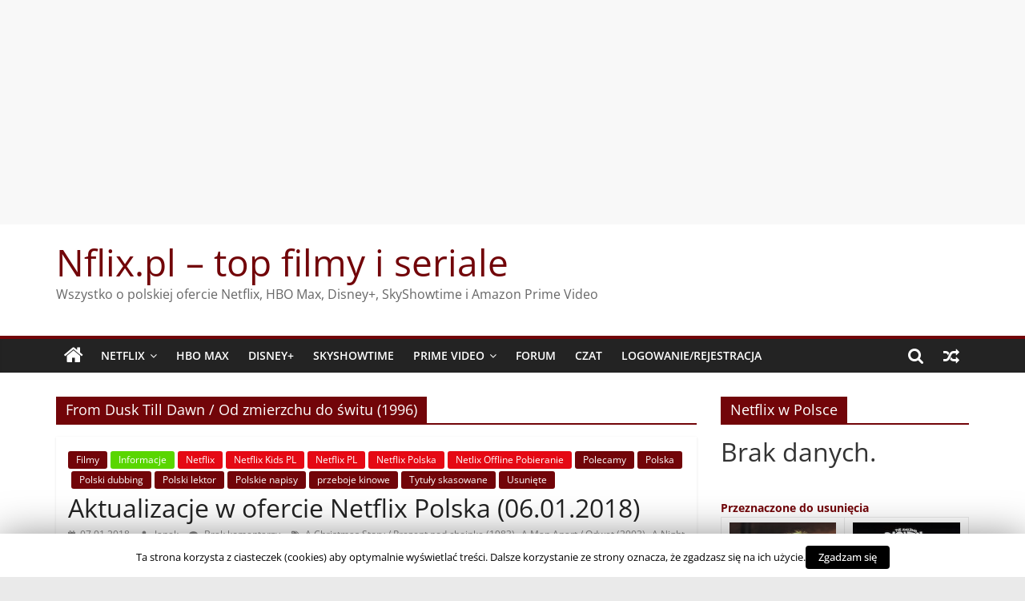

--- FILE ---
content_type: text/html; charset=UTF-8
request_url: https://www.nflix.pl/tag/from-dusk-till-dawn-od-zmierzchu-do-switu-1996/
body_size: 29404
content:
<!DOCTYPE html><html lang="pl-PL"><head><meta charset="UTF-8" /><meta name="viewport" content="width=device-width, initial-scale=1"><link rel="profile" href="http://gmpg.org/xfn/11" /><title>Archiwa: From Dusk Till Dawn / Od zmierzchu do świtu (1996) - Nflix.pl - top filmy i seriale</title><meta name='robots' content='max-image-preview:large' /><style>img:is([sizes="auto" i], [sizes^="auto," i]) { contain-intrinsic-size: 3000px 1500px }</style> <script type="text/javascript">//<![CDATA[
            function BaGetCookie(c_name) { var i,x,y,ARRcookies=document.cookie.split(";"); for (i=0;i<ARRcookies.length;i++) { x=ARRcookies[i].substr(0,ARRcookies[i].indexOf("=")); y=ARRcookies[i].substr(ARRcookies[i].indexOf("=")+1); x=x.replace(/^\s+|\s+$/g,""); if (x==c_name) { return unescape(y); } } }
            function BaSetCookie( name, value, exdays, path, domain, secure) { var exdate=new Date(); exdate.setDate(exdate.getDate() + exdays); document.cookie = name + "=" + escape(value) + ((exdate == null) ? "" : "; expires=" + exdate.toUTCString()) + ((path == null) ? "; path=/" : "; path=" + path) + ((domain == null) ? "" : "; domain=" + domain) +((secure == null) ? "" : "; secure");}
            //]]></script> <!-- This site is optimized with the Yoast SEO plugin v11.9 - https://yoast.com/wordpress/plugins/seo/ --><link rel="canonical" href="https://www.nflix.pl/tag/from-dusk-till-dawn-od-zmierzchu-do-switu-1996/" /><meta property="og:locale" content="pl_PL" /><meta property="og:type" content="object" /><meta property="og:title" content="Archiwa: From Dusk Till Dawn / Od zmierzchu do świtu (1996) - Nflix.pl - top filmy i seriale" /><meta property="og:url" content="https://www.nflix.pl/tag/from-dusk-till-dawn-od-zmierzchu-do-switu-1996/" /><meta property="og:site_name" content="Nflix.pl - top filmy i seriale" /> <script type='application/ld+json' class='yoast-schema-graph yoast-schema-graph--main'>{"@context":"https://schema.org","@graph":[{"@type":"WebSite","@id":"https://www.nflix.pl/#website","url":"https://www.nflix.pl/","name":"Nflix.pl","potentialAction":{"@type":"SearchAction","target":"https://www.nflix.pl/?s={search_term_string}","query-input":"required name=search_term_string"}},{"@type":"CollectionPage","@id":"https://www.nflix.pl/tag/from-dusk-till-dawn-od-zmierzchu-do-switu-1996/#webpage","url":"https://www.nflix.pl/tag/from-dusk-till-dawn-od-zmierzchu-do-switu-1996/","inLanguage":"pl-PL","name":"Archiwa: From Dusk Till Dawn / Od zmierzchu do \u015bwitu (1996) - Nflix.pl - top filmy i seriale","isPartOf":{"@id":"https://www.nflix.pl/#website"}}]}</script> <!-- / Yoast SEO plugin. --><link rel='dns-prefetch' href='//ws.sharethis.com' /><link href='https://fonts.gstatic.com' crossorigin='anonymous' rel='preconnect' /><link href='https://ajax.googleapis.com' rel='preconnect' /><link href='https://fonts.googleapis.com' rel='preconnect' /><link rel="alternate" type="application/rss+xml" title="Nflix.pl - top filmy i seriale &raquo; Kanał z wpisami" href="https://www.nflix.pl/feed/" /><link rel="alternate" type="application/rss+xml" title="Nflix.pl - top filmy i seriale &raquo; Kanał z komentarzami" href="https://www.nflix.pl/comments/feed/" /><link rel="alternate" type="application/rss+xml" title="Nflix.pl - top filmy i seriale &raquo; Kanał z wpisami otagowanymi jako From Dusk Till Dawn / Od zmierzchu do świtu (1996)" href="https://www.nflix.pl/tag/from-dusk-till-dawn-od-zmierzchu-do-switu-1996/feed/" /> <script type="text/javascript">/* <![CDATA[ */
window._wpemojiSettings = {"baseUrl":"https:\/\/s.w.org\/images\/core\/emoji\/16.0.1\/72x72\/","ext":".png","svgUrl":"https:\/\/s.w.org\/images\/core\/emoji\/16.0.1\/svg\/","svgExt":".svg","source":{"concatemoji":"https:\/\/www.nflix.pl\/wp-includes\/js\/wp-emoji-release.min.js"}};
/*! This file is auto-generated */
!function(s,n){var o,i,e;function c(e){try{var t={supportTests:e,timestamp:(new Date).valueOf()};sessionStorage.setItem(o,JSON.stringify(t))}catch(e){}}function p(e,t,n){e.clearRect(0,0,e.canvas.width,e.canvas.height),e.fillText(t,0,0);var t=new Uint32Array(e.getImageData(0,0,e.canvas.width,e.canvas.height).data),a=(e.clearRect(0,0,e.canvas.width,e.canvas.height),e.fillText(n,0,0),new Uint32Array(e.getImageData(0,0,e.canvas.width,e.canvas.height).data));return t.every(function(e,t){return e===a[t]})}function u(e,t){e.clearRect(0,0,e.canvas.width,e.canvas.height),e.fillText(t,0,0);for(var n=e.getImageData(16,16,1,1),a=0;a<n.data.length;a++)if(0!==n.data[a])return!1;return!0}function f(e,t,n,a){switch(t){case"flag":return n(e,"\ud83c\udff3\ufe0f\u200d\u26a7\ufe0f","\ud83c\udff3\ufe0f\u200b\u26a7\ufe0f")?!1:!n(e,"\ud83c\udde8\ud83c\uddf6","\ud83c\udde8\u200b\ud83c\uddf6")&&!n(e,"\ud83c\udff4\udb40\udc67\udb40\udc62\udb40\udc65\udb40\udc6e\udb40\udc67\udb40\udc7f","\ud83c\udff4\u200b\udb40\udc67\u200b\udb40\udc62\u200b\udb40\udc65\u200b\udb40\udc6e\u200b\udb40\udc67\u200b\udb40\udc7f");case"emoji":return!a(e,"\ud83e\udedf")}return!1}function g(e,t,n,a){var r="undefined"!=typeof WorkerGlobalScope&&self instanceof WorkerGlobalScope?new OffscreenCanvas(300,150):s.createElement("canvas"),o=r.getContext("2d",{willReadFrequently:!0}),i=(o.textBaseline="top",o.font="600 32px Arial",{});return e.forEach(function(e){i[e]=t(o,e,n,a)}),i}function t(e){var t=s.createElement("script");t.src=e,t.defer=!0,s.head.appendChild(t)}"undefined"!=typeof Promise&&(o="wpEmojiSettingsSupports",i=["flag","emoji"],n.supports={everything:!0,everythingExceptFlag:!0},e=new Promise(function(e){s.addEventListener("DOMContentLoaded",e,{once:!0})}),new Promise(function(t){var n=function(){try{var e=JSON.parse(sessionStorage.getItem(o));if("object"==typeof e&&"number"==typeof e.timestamp&&(new Date).valueOf()<e.timestamp+604800&&"object"==typeof e.supportTests)return e.supportTests}catch(e){}return null}();if(!n){if("undefined"!=typeof Worker&&"undefined"!=typeof OffscreenCanvas&&"undefined"!=typeof URL&&URL.createObjectURL&&"undefined"!=typeof Blob)try{var e="postMessage("+g.toString()+"("+[JSON.stringify(i),f.toString(),p.toString(),u.toString()].join(",")+"));",a=new Blob([e],{type:"text/javascript"}),r=new Worker(URL.createObjectURL(a),{name:"wpTestEmojiSupports"});return void(r.onmessage=function(e){c(n=e.data),r.terminate(),t(n)})}catch(e){}c(n=g(i,f,p,u))}t(n)}).then(function(e){for(var t in e)n.supports[t]=e[t],n.supports.everything=n.supports.everything&&n.supports[t],"flag"!==t&&(n.supports.everythingExceptFlag=n.supports.everythingExceptFlag&&n.supports[t]);n.supports.everythingExceptFlag=n.supports.everythingExceptFlag&&!n.supports.flag,n.DOMReady=!1,n.readyCallback=function(){n.DOMReady=!0}}).then(function(){return e}).then(function(){var e;n.supports.everything||(n.readyCallback(),(e=n.source||{}).concatemoji?t(e.concatemoji):e.wpemoji&&e.twemoji&&(t(e.twemoji),t(e.wpemoji)))}))}((window,document),window._wpemojiSettings);
/* ]]> */</script> <!--noptimize--><script>
					advanced_ads_ready=function(){var fns=[],listener,doc=typeof document==="object"&&document,hack=doc&&doc.documentElement.doScroll,domContentLoaded="DOMContentLoaded",loaded=doc&&(hack?/^loaded|^c/:/^loaded|^i|^c/).test(doc.readyState);if(!loaded&&doc){listener=function(){doc.removeEventListener(domContentLoaded,listener);window.removeEventListener("load",listener);loaded=1;while(listener=fns.shift())listener()};doc.addEventListener(domContentLoaded,listener);window.addEventListener("load",listener)}return function(fn){loaded?setTimeout(fn,0):fns.push(fn)}}();
			</script><!--/noptimize--><style id='wp-emoji-styles-inline-css' type='text/css'>img.wp-smiley, img.emoji {
		display: inline !important;
		border: none !important;
		box-shadow: none !important;
		height: 1em !important;
		width: 1em !important;
		margin: 0 0.07em !important;
		vertical-align: -0.1em !important;
		background: none !important;
		padding: 0 !important;
	}</style><link rel='stylesheet' id='wp-block-library-css' href='https://www.nflix.pl/wp-includes/css/dist/block-library/style.min.css' type='text/css' media='all' /><style id='wp-block-library-theme-inline-css' type='text/css'>.wp-block-audio :where(figcaption){color:#555;font-size:13px;text-align:center}.is-dark-theme .wp-block-audio :where(figcaption){color:#ffffffa6}.wp-block-audio{margin:0 0 1em}.wp-block-code{border:1px solid #ccc;border-radius:4px;font-family:Menlo,Consolas,monaco,monospace;padding:.8em 1em}.wp-block-embed :where(figcaption){color:#555;font-size:13px;text-align:center}.is-dark-theme .wp-block-embed :where(figcaption){color:#ffffffa6}.wp-block-embed{margin:0 0 1em}.blocks-gallery-caption{color:#555;font-size:13px;text-align:center}.is-dark-theme .blocks-gallery-caption{color:#ffffffa6}:root :where(.wp-block-image figcaption){color:#555;font-size:13px;text-align:center}.is-dark-theme :root :where(.wp-block-image figcaption){color:#ffffffa6}.wp-block-image{margin:0 0 1em}.wp-block-pullquote{border-bottom:4px solid;border-top:4px solid;color:currentColor;margin-bottom:1.75em}.wp-block-pullquote cite,.wp-block-pullquote footer,.wp-block-pullquote__citation{color:currentColor;font-size:.8125em;font-style:normal;text-transform:uppercase}.wp-block-quote{border-left:.25em solid;margin:0 0 1.75em;padding-left:1em}.wp-block-quote cite,.wp-block-quote footer{color:currentColor;font-size:.8125em;font-style:normal;position:relative}.wp-block-quote:where(.has-text-align-right){border-left:none;border-right:.25em solid;padding-left:0;padding-right:1em}.wp-block-quote:where(.has-text-align-center){border:none;padding-left:0}.wp-block-quote.is-large,.wp-block-quote.is-style-large,.wp-block-quote:where(.is-style-plain){border:none}.wp-block-search .wp-block-search__label{font-weight:700}.wp-block-search__button{border:1px solid #ccc;padding:.375em .625em}:where(.wp-block-group.has-background){padding:1.25em 2.375em}.wp-block-separator.has-css-opacity{opacity:.4}.wp-block-separator{border:none;border-bottom:2px solid;margin-left:auto;margin-right:auto}.wp-block-separator.has-alpha-channel-opacity{opacity:1}.wp-block-separator:not(.is-style-wide):not(.is-style-dots){width:100px}.wp-block-separator.has-background:not(.is-style-dots){border-bottom:none;height:1px}.wp-block-separator.has-background:not(.is-style-wide):not(.is-style-dots){height:2px}.wp-block-table{margin:0 0 1em}.wp-block-table td,.wp-block-table th{word-break:normal}.wp-block-table :where(figcaption){color:#555;font-size:13px;text-align:center}.is-dark-theme .wp-block-table :where(figcaption){color:#ffffffa6}.wp-block-video :where(figcaption){color:#555;font-size:13px;text-align:center}.is-dark-theme .wp-block-video :where(figcaption){color:#ffffffa6}.wp-block-video{margin:0 0 1em}:root :where(.wp-block-template-part.has-background){margin-bottom:0;margin-top:0;padding:1.25em 2.375em}</style><style id='classic-theme-styles-inline-css' type='text/css'>/*! This file is auto-generated */
.wp-block-button__link{color:#fff;background-color:#32373c;border-radius:9999px;box-shadow:none;text-decoration:none;padding:calc(.667em + 2px) calc(1.333em + 2px);font-size:1.125em}.wp-block-file__button{background:#32373c;color:#fff;text-decoration:none}</style><style id='global-styles-inline-css' type='text/css'>:root{--wp--preset--aspect-ratio--square: 1;--wp--preset--aspect-ratio--4-3: 4/3;--wp--preset--aspect-ratio--3-4: 3/4;--wp--preset--aspect-ratio--3-2: 3/2;--wp--preset--aspect-ratio--2-3: 2/3;--wp--preset--aspect-ratio--16-9: 16/9;--wp--preset--aspect-ratio--9-16: 9/16;--wp--preset--color--black: #000000;--wp--preset--color--cyan-bluish-gray: #abb8c3;--wp--preset--color--white: #ffffff;--wp--preset--color--pale-pink: #f78da7;--wp--preset--color--vivid-red: #cf2e2e;--wp--preset--color--luminous-vivid-orange: #ff6900;--wp--preset--color--luminous-vivid-amber: #fcb900;--wp--preset--color--light-green-cyan: #7bdcb5;--wp--preset--color--vivid-green-cyan: #00d084;--wp--preset--color--pale-cyan-blue: #8ed1fc;--wp--preset--color--vivid-cyan-blue: #0693e3;--wp--preset--color--vivid-purple: #9b51e0;--wp--preset--gradient--vivid-cyan-blue-to-vivid-purple: linear-gradient(135deg,rgba(6,147,227,1) 0%,rgb(155,81,224) 100%);--wp--preset--gradient--light-green-cyan-to-vivid-green-cyan: linear-gradient(135deg,rgb(122,220,180) 0%,rgb(0,208,130) 100%);--wp--preset--gradient--luminous-vivid-amber-to-luminous-vivid-orange: linear-gradient(135deg,rgba(252,185,0,1) 0%,rgba(255,105,0,1) 100%);--wp--preset--gradient--luminous-vivid-orange-to-vivid-red: linear-gradient(135deg,rgba(255,105,0,1) 0%,rgb(207,46,46) 100%);--wp--preset--gradient--very-light-gray-to-cyan-bluish-gray: linear-gradient(135deg,rgb(238,238,238) 0%,rgb(169,184,195) 100%);--wp--preset--gradient--cool-to-warm-spectrum: linear-gradient(135deg,rgb(74,234,220) 0%,rgb(151,120,209) 20%,rgb(207,42,186) 40%,rgb(238,44,130) 60%,rgb(251,105,98) 80%,rgb(254,248,76) 100%);--wp--preset--gradient--blush-light-purple: linear-gradient(135deg,rgb(255,206,236) 0%,rgb(152,150,240) 100%);--wp--preset--gradient--blush-bordeaux: linear-gradient(135deg,rgb(254,205,165) 0%,rgb(254,45,45) 50%,rgb(107,0,62) 100%);--wp--preset--gradient--luminous-dusk: linear-gradient(135deg,rgb(255,203,112) 0%,rgb(199,81,192) 50%,rgb(65,88,208) 100%);--wp--preset--gradient--pale-ocean: linear-gradient(135deg,rgb(255,245,203) 0%,rgb(182,227,212) 50%,rgb(51,167,181) 100%);--wp--preset--gradient--electric-grass: linear-gradient(135deg,rgb(202,248,128) 0%,rgb(113,206,126) 100%);--wp--preset--gradient--midnight: linear-gradient(135deg,rgb(2,3,129) 0%,rgb(40,116,252) 100%);--wp--preset--font-size--small: 13px;--wp--preset--font-size--medium: 20px;--wp--preset--font-size--large: 36px;--wp--preset--font-size--x-large: 42px;--wp--preset--spacing--20: 0.44rem;--wp--preset--spacing--30: 0.67rem;--wp--preset--spacing--40: 1rem;--wp--preset--spacing--50: 1.5rem;--wp--preset--spacing--60: 2.25rem;--wp--preset--spacing--70: 3.38rem;--wp--preset--spacing--80: 5.06rem;--wp--preset--shadow--natural: 6px 6px 9px rgba(0, 0, 0, 0.2);--wp--preset--shadow--deep: 12px 12px 50px rgba(0, 0, 0, 0.4);--wp--preset--shadow--sharp: 6px 6px 0px rgba(0, 0, 0, 0.2);--wp--preset--shadow--outlined: 6px 6px 0px -3px rgba(255, 255, 255, 1), 6px 6px rgba(0, 0, 0, 1);--wp--preset--shadow--crisp: 6px 6px 0px rgba(0, 0, 0, 1);}:where(.is-layout-flex){gap: 0.5em;}:where(.is-layout-grid){gap: 0.5em;}body .is-layout-flex{display: flex;}.is-layout-flex{flex-wrap: wrap;align-items: center;}.is-layout-flex > :is(*, div){margin: 0;}body .is-layout-grid{display: grid;}.is-layout-grid > :is(*, div){margin: 0;}:where(.wp-block-columns.is-layout-flex){gap: 2em;}:where(.wp-block-columns.is-layout-grid){gap: 2em;}:where(.wp-block-post-template.is-layout-flex){gap: 1.25em;}:where(.wp-block-post-template.is-layout-grid){gap: 1.25em;}.has-black-color{color: var(--wp--preset--color--black) !important;}.has-cyan-bluish-gray-color{color: var(--wp--preset--color--cyan-bluish-gray) !important;}.has-white-color{color: var(--wp--preset--color--white) !important;}.has-pale-pink-color{color: var(--wp--preset--color--pale-pink) !important;}.has-vivid-red-color{color: var(--wp--preset--color--vivid-red) !important;}.has-luminous-vivid-orange-color{color: var(--wp--preset--color--luminous-vivid-orange) !important;}.has-luminous-vivid-amber-color{color: var(--wp--preset--color--luminous-vivid-amber) !important;}.has-light-green-cyan-color{color: var(--wp--preset--color--light-green-cyan) !important;}.has-vivid-green-cyan-color{color: var(--wp--preset--color--vivid-green-cyan) !important;}.has-pale-cyan-blue-color{color: var(--wp--preset--color--pale-cyan-blue) !important;}.has-vivid-cyan-blue-color{color: var(--wp--preset--color--vivid-cyan-blue) !important;}.has-vivid-purple-color{color: var(--wp--preset--color--vivid-purple) !important;}.has-black-background-color{background-color: var(--wp--preset--color--black) !important;}.has-cyan-bluish-gray-background-color{background-color: var(--wp--preset--color--cyan-bluish-gray) !important;}.has-white-background-color{background-color: var(--wp--preset--color--white) !important;}.has-pale-pink-background-color{background-color: var(--wp--preset--color--pale-pink) !important;}.has-vivid-red-background-color{background-color: var(--wp--preset--color--vivid-red) !important;}.has-luminous-vivid-orange-background-color{background-color: var(--wp--preset--color--luminous-vivid-orange) !important;}.has-luminous-vivid-amber-background-color{background-color: var(--wp--preset--color--luminous-vivid-amber) !important;}.has-light-green-cyan-background-color{background-color: var(--wp--preset--color--light-green-cyan) !important;}.has-vivid-green-cyan-background-color{background-color: var(--wp--preset--color--vivid-green-cyan) !important;}.has-pale-cyan-blue-background-color{background-color: var(--wp--preset--color--pale-cyan-blue) !important;}.has-vivid-cyan-blue-background-color{background-color: var(--wp--preset--color--vivid-cyan-blue) !important;}.has-vivid-purple-background-color{background-color: var(--wp--preset--color--vivid-purple) !important;}.has-black-border-color{border-color: var(--wp--preset--color--black) !important;}.has-cyan-bluish-gray-border-color{border-color: var(--wp--preset--color--cyan-bluish-gray) !important;}.has-white-border-color{border-color: var(--wp--preset--color--white) !important;}.has-pale-pink-border-color{border-color: var(--wp--preset--color--pale-pink) !important;}.has-vivid-red-border-color{border-color: var(--wp--preset--color--vivid-red) !important;}.has-luminous-vivid-orange-border-color{border-color: var(--wp--preset--color--luminous-vivid-orange) !important;}.has-luminous-vivid-amber-border-color{border-color: var(--wp--preset--color--luminous-vivid-amber) !important;}.has-light-green-cyan-border-color{border-color: var(--wp--preset--color--light-green-cyan) !important;}.has-vivid-green-cyan-border-color{border-color: var(--wp--preset--color--vivid-green-cyan) !important;}.has-pale-cyan-blue-border-color{border-color: var(--wp--preset--color--pale-cyan-blue) !important;}.has-vivid-cyan-blue-border-color{border-color: var(--wp--preset--color--vivid-cyan-blue) !important;}.has-vivid-purple-border-color{border-color: var(--wp--preset--color--vivid-purple) !important;}.has-vivid-cyan-blue-to-vivid-purple-gradient-background{background: var(--wp--preset--gradient--vivid-cyan-blue-to-vivid-purple) !important;}.has-light-green-cyan-to-vivid-green-cyan-gradient-background{background: var(--wp--preset--gradient--light-green-cyan-to-vivid-green-cyan) !important;}.has-luminous-vivid-amber-to-luminous-vivid-orange-gradient-background{background: var(--wp--preset--gradient--luminous-vivid-amber-to-luminous-vivid-orange) !important;}.has-luminous-vivid-orange-to-vivid-red-gradient-background{background: var(--wp--preset--gradient--luminous-vivid-orange-to-vivid-red) !important;}.has-very-light-gray-to-cyan-bluish-gray-gradient-background{background: var(--wp--preset--gradient--very-light-gray-to-cyan-bluish-gray) !important;}.has-cool-to-warm-spectrum-gradient-background{background: var(--wp--preset--gradient--cool-to-warm-spectrum) !important;}.has-blush-light-purple-gradient-background{background: var(--wp--preset--gradient--blush-light-purple) !important;}.has-blush-bordeaux-gradient-background{background: var(--wp--preset--gradient--blush-bordeaux) !important;}.has-luminous-dusk-gradient-background{background: var(--wp--preset--gradient--luminous-dusk) !important;}.has-pale-ocean-gradient-background{background: var(--wp--preset--gradient--pale-ocean) !important;}.has-electric-grass-gradient-background{background: var(--wp--preset--gradient--electric-grass) !important;}.has-midnight-gradient-background{background: var(--wp--preset--gradient--midnight) !important;}.has-small-font-size{font-size: var(--wp--preset--font-size--small) !important;}.has-medium-font-size{font-size: var(--wp--preset--font-size--medium) !important;}.has-large-font-size{font-size: var(--wp--preset--font-size--large) !important;}.has-x-large-font-size{font-size: var(--wp--preset--font-size--x-large) !important;}
:where(.wp-block-post-template.is-layout-flex){gap: 1.25em;}:where(.wp-block-post-template.is-layout-grid){gap: 1.25em;}
:where(.wp-block-columns.is-layout-flex){gap: 2em;}:where(.wp-block-columns.is-layout-grid){gap: 2em;}
:root :where(.wp-block-pullquote){font-size: 1.5em;line-height: 1.6;}</style><link rel='stylesheet' id='cookie-law-info-css' href='https://www.nflix.pl/wp-content/plugins/cookie-law-info/public/css/cookie-law-info-public.css' type='text/css' media='all' /><link rel='stylesheet' id='cookie-law-info-gdpr-css' href='https://www.nflix.pl/wp-content/plugins/cookie-law-info/public/css/cookie-law-info-gdpr.css' type='text/css' media='all' /><link rel='stylesheet' id='countdown-carbonite-css-css' href='https://www.nflix.pl/wp-content/plugins/jquery-t-countdown-widget/css/carbonite/style.css' type='text/css' media='all' /><link rel='stylesheet' id='uv_style-css' href='https://www.nflix.pl/wp-content/plugins/user-verification/assets/front/css/style.css' type='text/css' media='all' /><link rel='stylesheet' id='fontawesome-css' href='https://www.nflix.pl/wp-content/plugins/user-verification/assets/global/css/fontawesome.min.css' type='text/css' media='all' /><link rel='stylesheet' id='vscf_style-css' href='https://www.nflix.pl/wp-content/plugins/very-simple-contact-form/vscf_style.css' type='text/css' media='all' /><link rel='stylesheet' id='wise_chat_core-css' href='https://www.nflix.pl/wp-content/plugins/wise-chat/css/wise_chat.css' type='text/css' media='all' /><link rel='stylesheet' id='wp-polls-css' href='https://www.nflix.pl/wp-content/plugins/wp-polls/polls-css.css' type='text/css' media='all' /><style id='wp-polls-inline-css' type='text/css'>.wp-polls .pollbar {
	margin: 1px;
	font-size: 6px;
	line-height: 8px;
	height: 8px;
	background-image: url('https://www.nflix.pl/wp-content/plugins/wp-polls/images/default/pollbg.gif');
	border: 1px solid #c8c8c8;
}</style><link rel='stylesheet' id='yarss-style-css' href='https://www.nflix.pl/wp-content/plugins/yarss/css/style.css' type='text/css' media='all' /><link rel='stylesheet' id='bigger-picture-css' href='https://www.nflix.pl/wp-content/plugins/youtube-channel/assets/lib/bigger-picture/css/bigger-picture.min.css' type='text/css' media='all' /><link rel='stylesheet' id='youtube-channel-css' href='https://www.nflix.pl/wp-content/plugins/youtube-channel/assets/css/youtube-channel.min.css' type='text/css' media='all' /><link rel='stylesheet' id='wp-lightbox-2.min.css-css' href='https://www.nflix.pl/wp-content/plugins/wp-lightbox-2/styles/lightbox.min.pl_PL.css' type='text/css' media='all' /><link rel='stylesheet' id='colormag_style-css' href='https://www.nflix.pl/wp-content/themes/colormag/style.css' type='text/css' media='all' /><style id='colormag_style-inline-css' type='text/css'>.colormag-button,blockquote,button,input[type=reset],input[type=button],input[type=submit],#masthead.colormag-header-clean #site-navigation.main-small-navigation .menu-toggle,.fa.search-top:hover,#masthead.colormag-header-classic #site-navigation.main-small-navigation .menu-toggle,.main-navigation ul li.focus > a,#masthead.colormag-header-classic .main-navigation ul ul.sub-menu li.focus > a,.home-icon.front_page_on,.main-navigation a:hover,.main-navigation ul li ul li a:hover,.main-navigation ul li ul li:hover>a,.main-navigation ul li.current-menu-ancestor>a,.main-navigation ul li.current-menu-item ul li a:hover,.main-navigation ul li.current-menu-item>a,.main-navigation ul li.current_page_ancestor>a,.main-navigation ul li.current_page_item>a,.main-navigation ul li:hover>a,.main-small-navigation li a:hover,.site-header .menu-toggle:hover,#masthead.colormag-header-classic .main-navigation ul ul.sub-menu li:hover > a,#masthead.colormag-header-classic .main-navigation ul ul.sub-menu li.current-menu-ancestor > a,#masthead.colormag-header-classic .main-navigation ul ul.sub-menu li.current-menu-item > a,#masthead .main-small-navigation li:hover > a,#masthead .main-small-navigation li.current-page-ancestor > a,#masthead .main-small-navigation li.current-menu-ancestor > a,#masthead .main-small-navigation li.current-page-item > a,#masthead .main-small-navigation li.current-menu-item > a,.main-small-navigation .current-menu-item>a,.main-small-navigation .current_page_item > a,.promo-button-area a:hover,#content .wp-pagenavi .current,#content .wp-pagenavi a:hover,.format-link .entry-content a,.pagination span,.comments-area .comment-author-link span,#secondary .widget-title span,.footer-widgets-area .widget-title span,.colormag-footer--classic .footer-widgets-area .widget-title span::before,.advertisement_above_footer .widget-title span,#content .post .article-content .above-entry-meta .cat-links a,.page-header .page-title span,.entry-meta .post-format i,.more-link,.no-post-thumbnail,.widget_featured_slider .slide-content .above-entry-meta .cat-links a,.widget_highlighted_posts .article-content .above-entry-meta .cat-links a,.widget_featured_posts .article-content .above-entry-meta .cat-links a,.widget_featured_posts .widget-title span,.widget_slider_area .widget-title span,.widget_beside_slider .widget-title span,.wp-block-quote,.wp-block-quote.is-style-large,.wp-block-quote.has-text-align-right{background-color:rgb(114,5,9);}#site-title a,.next a:hover,.previous a:hover,.social-links i.fa:hover,a,#masthead.colormag-header-clean .social-links li:hover i.fa,#masthead.colormag-header-classic .social-links li:hover i.fa,#masthead.colormag-header-clean .breaking-news .newsticker a:hover,#masthead.colormag-header-classic .breaking-news .newsticker a:hover,#masthead.colormag-header-classic #site-navigation .fa.search-top:hover,#masthead.colormag-header-classic #site-navigation.main-navigation .random-post a:hover .fa-random,.dark-skin #masthead.colormag-header-classic #site-navigation.main-navigation .home-icon:hover .fa,#masthead .main-small-navigation li:hover > .sub-toggle i,.better-responsive-menu #masthead .main-small-navigation .sub-toggle.active .fa,#masthead.colormag-header-classic .main-navigation .home-icon a:hover .fa,.pagination a span:hover,#content .comments-area a.comment-edit-link:hover,#content .comments-area a.comment-permalink:hover,#content .comments-area article header cite a:hover,.comments-area .comment-author-link a:hover,.comment .comment-reply-link:hover,.nav-next a,.nav-previous a,.footer-widgets-area a:hover,a#scroll-up i,#content .post .article-content .entry-title a:hover,.entry-meta .byline i,.entry-meta .cat-links i,.entry-meta a,.post .entry-title a:hover,.search .entry-title a:hover,.entry-meta .comments-link a:hover,.entry-meta .edit-link a:hover,.entry-meta .posted-on a:hover,.entry-meta .tag-links a:hover,.single #content .tags a:hover,.post-box .entry-meta .cat-links a:hover,.post-box .entry-meta .posted-on a:hover,.post.post-box .entry-title a:hover,.widget_featured_slider .slide-content .below-entry-meta .byline a:hover,.widget_featured_slider .slide-content .below-entry-meta .comments a:hover,.widget_featured_slider .slide-content .below-entry-meta .posted-on a:hover,.widget_featured_slider .slide-content .entry-title a:hover,.byline a:hover,.comments a:hover,.edit-link a:hover,.posted-on a:hover,.tag-links a:hover,.widget_highlighted_posts .article-content .below-entry-meta .byline a:hover,.widget_highlighted_posts .article-content .below-entry-meta .comments a:hover,.widget_highlighted_posts .article-content .below-entry-meta .posted-on a:hover,.widget_highlighted_posts .article-content .entry-title a:hover,.widget_featured_posts .article-content .entry-title a:hover,.related-posts-main-title .fa,.single-related-posts .article-content .entry-title a:hover, .colormag-header-classic .main-navigation ul li:hover > a{color:rgb(114,5,9);}#site-navigation{border-top-color:rgb(114,5,9);}#masthead.colormag-header-classic .main-navigation ul ul.sub-menu li:hover,#masthead.colormag-header-classic .main-navigation ul ul.sub-menu li.current-menu-ancestor,#masthead.colormag-header-classic .main-navigation ul ul.sub-menu li.current-menu-item,#masthead.colormag-header-classic #site-navigation .menu-toggle,#masthead.colormag-header-classic #site-navigation .menu-toggle:hover,#masthead.colormag-header-classic .main-navigation ul > li:hover > a,#masthead.colormag-header-classic .main-navigation ul > li.current-menu-item > a,#masthead.colormag-header-classic .main-navigation ul > li.current-menu-ancestor > a,#masthead.colormag-header-classic .main-navigation ul li.focus > a,.promo-button-area a:hover,.pagination a span:hover{border-color:rgb(114,5,9);}#secondary .widget-title,.footer-widgets-area .widget-title,.advertisement_above_footer .widget-title,.page-header .page-title,.widget_featured_posts .widget-title,.widget_slider_area .widget-title,.widget_beside_slider .widget-title{border-bottom-color:rgb(114,5,9);}@media (max-width:768px){.better-responsive-menu .sub-toggle{background-color:#000000000000;}}.mzb-featured-posts, .mzb-social-icon, .mzb-featured-categories, .mzb-social-icons-insert{--color--light--primary:rgba(0.1);}body{--color--light--primary:rgb(114,5,9);--color--primary:rgb(114,5,9);}</style><link rel='stylesheet' id='colormag-fontawesome-css' href='https://www.nflix.pl/wp-content/themes/colormag/fontawesome/css/font-awesome.min.css' type='text/css' media='all' /><link rel='stylesheet' id='af-widgets-css' href='https://www.nflix.pl/wp-content/plugins/asgaros-forum/skin/widgets.css' type='text/css' media='all' /><link rel='stylesheet' id='__EPYT__style-css' href='https://www.nflix.pl/wp-content/plugins/youtube-embed-plus/styles/ytprefs.min.css' type='text/css' media='all' /><style id='__EPYT__style-inline-css' type='text/css'>.epyt-gallery-thumb {
                        width: 33.333%;
                }</style> <script type="text/javascript" id="jquery-core-js-extra">/* <![CDATA[ */
var BaAjax = {"ajaxurl":"https:\/\/www.nflix.pl\/wp-admin\/admin-ajax.php"};
/* ]]> */</script> <script type="text/javascript" src="https://www.nflix.pl/wp-includes/js/jquery/jquery.min.js" id="jquery-core-js"></script> <script type="text/javascript" src="https://www.nflix.pl/wp-includes/js/jquery/jquery-migrate.min.js" id="jquery-migrate-js"></script> <script type="text/javascript" src="https://www.nflix.pl/wp-content/plugins/blockalyzer-adblock-counter/js/banner.js" id="adblock-counter-testjs-js"></script> <script type="text/javascript" id="cookie-law-info-js-extra">/* <![CDATA[ */
var Cli_Data = {"nn_cookie_ids":[],"cookielist":[]};
var log_object = {"ajax_url":"https:\/\/www.nflix.pl\/wp-admin\/admin-ajax.php"};
/* ]]> */</script> <script type="text/javascript" src="https://www.nflix.pl/wp-content/plugins/cookie-law-info/public/js/cookie-law-info-public.js" id="cookie-law-info-js"></script> <script type="text/javascript" src="https://www.nflix.pl/wp-content/plugins/post-notif/public/js/post-notif-public.min.js" id="post-notif-js"></script> <script type="text/javascript" id="uv_front_js-js-extra">/* <![CDATA[ */
var uv_ajax = {"uv_ajaxurl":"https:\/\/www.nflix.pl\/wp-admin\/admin-ajax.php"};
/* ]]> */</script> <script type="text/javascript" src="https://www.nflix.pl/wp-content/plugins/user-verification/assets/front/js/scripts.js" id="uv_front_js-js"></script> <!--[if lte IE 8]> <script type="text/javascript" src="https://www.nflix.pl/wp-content/themes/colormag/js/html5shiv.min.js" id="html5-js"></script> <![endif]--> <script type="text/javascript" id="post-notif-script-js-extra">/* <![CDATA[ */
var post_notif_widget_ajax_obj = {"ajax_url":"https:\/\/www.nflix.pl\/wp-admin\/admin-ajax.php","nonce":"bcb7c7cc26","processing_msg":"Processing..."};
/* ]]> */</script> <script type="text/javascript" src="https://www.nflix.pl/wp-content/plugins/post-notif/includes/js/widget.min.js" id="post-notif-script-js"></script> <script id='st_insights_js' type="text/javascript" src="https://ws.sharethis.com/button/st_insights.js?publisher=eba0f3ba-f9ab-408c-bc68-c28af5afe749&amp;product=feather" id="feather-sharethis-js"></script> <script type="text/javascript" id="__ytprefs__-js-extra">/* <![CDATA[ */
var _EPYT_ = {"ajaxurl":"https:\/\/www.nflix.pl\/wp-admin\/admin-ajax.php","security":"281300ef5a","gallery_scrolloffset":"20","eppathtoscripts":"https:\/\/www.nflix.pl\/wp-content\/plugins\/youtube-embed-plus\/scripts\/","eppath":"https:\/\/www.nflix.pl\/wp-content\/plugins\/youtube-embed-plus\/","epresponsiveselector":"[\"iframe.__youtube_prefs_widget__\"]","epdovol":"1","version":"13.0.1","evselector":"iframe.__youtube_prefs__[src], iframe[src*=\"youtube.com\/embed\/\"], iframe[src*=\"youtube-nocookie.com\/embed\/\"]","ajax_compat":"","ytapi_load":"light","stopMobileBuffer":"1","vi_active":"","vi_js_posttypes":[]};
/* ]]> */</script> <script type="text/javascript" src="https://www.nflix.pl/wp-content/plugins/youtube-embed-plus/scripts/ytprefs.min.js" id="__ytprefs__-js"></script> <link rel="https://api.w.org/" href="https://www.nflix.pl/wp-json/" /><link rel="alternate" title="JSON" type="application/json" href="https://www.nflix.pl/wp-json/wp/v2/tags/6355" /><link rel="EditURI" type="application/rsd+xml" title="RSD" href="https://www.nflix.pl/xmlrpc.php?rsd" /><meta name="generator" content="WordPress 6.8.3" /> <script type='text/javascript'>var tminusnow = '{"now":"12\/10\/2025 22:10:55"}';</script><meta name="google-site-verification" content="BFgmx-zn6TYchyDof8AQgcj7vOaqhN2DhCgUEHOaPCs" /> <script type="text/javascript">var cli_flush_cache=1;</script> <style type="text/css"></style><style type="text/css">.synved-social-resolution-single {
display: inline-block;
}
.synved-social-resolution-normal {
display: inline-block;
}
.synved-social-resolution-hidef {
display: none;
}

@media only screen and (min--moz-device-pixel-ratio: 2),
only screen and (-o-min-device-pixel-ratio: 2/1),
only screen and (-webkit-min-device-pixel-ratio: 2),
only screen and (min-device-pixel-ratio: 2),
only screen and (min-resolution: 2dppx),
only screen and (min-resolution: 192dpi) {
	.synved-social-resolution-normal {
	display: none;
	}
	.synved-social-resolution-hidef {
	display: inline-block;
	}
}</style><!-- There is no amphtml version available for this URL. --><link rel="icon" href="https://www.nflix.pl/wp-content/uploads/2016/03/nflix_pl-kwadrat.jpg" sizes="32x32" /><link rel="icon" href="https://www.nflix.pl/wp-content/uploads/2016/03/nflix_pl-kwadrat.jpg" sizes="192x192" /><link rel="apple-touch-icon" href="https://www.nflix.pl/wp-content/uploads/2016/03/nflix_pl-kwadrat.jpg" /><meta name="msapplication-TileImage" content="https://www.nflix.pl/wp-content/uploads/2016/03/nflix_pl-kwadrat.jpg" /> <script>(function(i,s,o,g,r,a,m){i['GoogleAnalyticsObject']=r;i[r]=i[r]||function(){
(i[r].q=i[r].q||[]).push(arguments)},i[r].l=1*new Date();a=s.createElement(o),
m=s.getElementsByTagName(o)[0];a.async=1;a.src=g;m.parentNode.insertBefore(a,m)
})(window,document,'script','//www.google-analytics.com/analytics.js','ga');
// Wtyczka do śledzenia AdBlock
ga('provide', 'adblockTracker', function(tracker, opts) {
var ad = document.createElement('ins');
ad.className = 'AdSense';
ad.style.display = 'block';
ad.style.height = '1px';
document.body.appendChild(ad);
tracker.set('dimension' + opts.dimensionIndex, !ad.clientHeight);
document.body.removeChild(ad);
});
// TODO: Zmień UA-XXXXX-Y na Twój kod śledzący
// Oraz XX w dimensionIndex na indeks, który stworzyłeś (info w kolejnych podpunktach)
ga('create', 'UA-108426137-1', 'auto');
ga('require', 'adblockTracker', {dimensionIndex: 1});
ga('send', 'pageview');</script><center> <script async src="https://pagead2.googlesyndication.com/pagead/js/adsbygoogle.js"></script> <!-- s-n-prostokat1 --> <ins class="adsbygoogle"
 style="display:block"
 data-ad-client="ca-pub-2198458946461078"
 data-ad-slot="3145008142"
 data-ad-format="auto"
 data-full-width-responsive="true"></ins> <script>(adsbygoogle = window.adsbygoogle || []).push({});</script> </center><meta data-pso-pv="1.2.1" data-pso-pt="archive" data-pso-th="6e137c49058e02ca35ebdc2f489a1021"><!-- Google tag (gtag.js) --> <script async src="https://www.googletagmanager.com/gtag/js?id=UA-108426137-1"></script> <script>window.dataLayer = window.dataLayer || [];
function gtag(){dataLayer.push(arguments);}
gtag('js', new Date());

gtag('config', 'UA-108426137-1');</script> </head><body class="archive tag tag-from-dusk-till-dawn-od-zmierzchu-do-switu-1996 tag-6355 wp-embed-responsive wp-theme-colormag right-sidebar wide better-responsive-menu"><div id="page" class="hfeed site"> <a class="skip-link screen-reader-text" href="#main">Przejdź do treści</a><header id="masthead" class="site-header clearfix "><div id="header-text-nav-container" class="clearfix"><div class="inner-wrap"><div id="header-text-nav-wrap" class="clearfix"><div id="header-left-section"><div id="header-text" class=""><h3 id="site-title"> <a href="https://www.nflix.pl/" title="Nflix.pl &#8211; top filmy i seriale" rel="home">Nflix.pl &#8211; top filmy i seriale</a></h3><p id="site-description"> Wszystko o polskiej ofercie Netflix, HBO Max, Disney+, SkyShowtime i Amazon Prime Video</p><!-- #site-description --></div><!-- #header-text --></div><!-- #header-left-section --><div id="header-right-section"></div><!-- #header-right-section --></div><!-- #header-text-nav-wrap --></div><!-- .inner-wrap --><nav id="site-navigation" class="main-navigation clearfix" role="navigation"><div class="inner-wrap clearfix"><div class="home-icon"> <a href="https://www.nflix.pl/"
 title="Nflix.pl &#8211; top filmy i seriale"
 > <i class="fa fa-home"></i> </a></div><div class="search-random-icons-container"><div class="random-post"> <a href="https://www.nflix.pl/premiery-w-ofercie-netflix-polska-cd-05-01-2018/" title="Zobacz losowy wpis"> <i class="fa fa-random"></i> </a></div><div class="top-search-wrap"> <i class="fa fa-search search-top"></i><div class="search-form-top"><form action="https://www.nflix.pl/" class="search-form searchform clearfix" method="get" role="search"><div class="search-wrap"> <input type="search"
 class="s field"
 name="s"
 value=""
 placeholder="Szukaj"
 /> <button class="search-icon" type="submit"></button></div></form><!-- .searchform --></div></div></div><p class="menu-toggle"></p><div class="menu-primary-container"><ul id="menu-nowe" class="menu"><li id="menu-item-4519" class="menu-item menu-item-type-taxonomy menu-item-object-category menu-item-has-children menu-item-4519"><a href="https://www.nflix.pl/kategoria/netflix/">Netflix</a><ul class="sub-menu"><li id="menu-item-445" class="menu-item menu-item-type-taxonomy menu-item-object-category menu-item-has-children menu-item-445"><a href="https://www.nflix.pl/kategoria/netflix-pl/">Netflix Polska</a><ul class="sub-menu"><li id="menu-item-6756" class="menu-item menu-item-type-taxonomy menu-item-object-category menu-item-6756"><a href="https://www.nflix.pl/kategoria/netflix-uhd4k/">Netflix UHD/4K</a></li></ul></li><li id="menu-item-457" class="menu-item menu-item-type-taxonomy menu-item-object-category menu-item-457"><a href="https://www.nflix.pl/kategoria/netflix-kids-pl/">Netflix Kids PL</a></li><li id="menu-item-4520" class="menu-item menu-item-type-custom menu-item-object-custom menu-item-4520"><a href="/netflix-polska-lista-wszystkich-dostepnych-tytulow/?o=all#szukaj">Wyszukiwarka tytułów w Netflix PL</a></li><li id="menu-item-21796" class="menu-item menu-item-type-post_type menu-item-object-post menu-item-21796"><a href="https://www.nflix.pl/netflix-polska-pokazuje-cennik-swoje-uslugi-polskich-zlotych/">Cennik Netflix Polska</a></li><li id="menu-item-2130" class="menu-item menu-item-type-post_type menu-item-object-post menu-item-2130"><a href="https://www.nflix.pl/kontakt-z-netflixem-polska/">Kontakt z Netflixem PL</a></li></ul></li><li id="menu-item-42116" class="menu-item menu-item-type-taxonomy menu-item-object-category menu-item-42116"><a href="https://www.nflix.pl/kategoria/hbo-max/">HBO MAX</a></li><li id="menu-item-42115" class="menu-item menu-item-type-taxonomy menu-item-object-category menu-item-42115"><a href="https://www.nflix.pl/kategoria/disney-2/">Disney+</a></li><li id="menu-item-42801" class="menu-item menu-item-type-taxonomy menu-item-object-category menu-item-42801"><a href="https://www.nflix.pl/kategoria/skyshowtime/">SkyShowtime</a></li><li id="menu-item-6751" class="menu-item menu-item-type-taxonomy menu-item-object-category menu-item-has-children menu-item-6751"><a href="https://www.nflix.pl/kategoria/amazon/">Prime Video</a><ul class="sub-menu"><li id="menu-item-6753" class="menu-item menu-item-type-taxonomy menu-item-object-category menu-item-has-children menu-item-6753"><a href="https://www.nflix.pl/kategoria/amazon-prime-video-pl/">Amazon Prime Video PL</a><ul class="sub-menu"><li id="menu-item-6755" class="menu-item menu-item-type-taxonomy menu-item-object-category menu-item-6755"><a href="https://www.nflix.pl/kategoria/amazon-prime/cennik-w-eur/">Cennik w EUR</a></li><li id="menu-item-6981" class="menu-item menu-item-type-post_type menu-item-object-post menu-item-6981"><a href="https://www.nflix.pl/amazon-prime-video-polska-lista-cz-pozycji-polskim-tlumaczeniem-cz/">Amazon Prime Video Polska – lista pozycji z polskim tłumaczeniem stan na (15.12.2016)</a></li><li id="menu-item-6980" class="menu-item menu-item-type-post_type menu-item-object-post menu-item-6980"><a href="https://www.nflix.pl/czym-ogladac-oferte-amazon-prime-video-prezentujemy-liste-urzadzen/">Na czym oglądać ofertę Amazon Prime Video w Polsce? Prezentujemy listę urządzeń.</a></li></ul></li></ul></li><li id="menu-item-4538" class="menu-item menu-item-type-post_type menu-item-object-page menu-item-4538"><a href="https://www.nflix.pl/forum/">Forum</a></li><li id="menu-item-1564" class="menu-item menu-item-type-post_type menu-item-object-post menu-item-1564"><a href="https://www.nflix.pl/chat/">Czat</a></li><li id="menu-item-4537" class="menu-item menu-item-type-custom menu-item-object-custom menu-item-4537"><a href="https://www.nflix.pl/logowanie/">Logowanie/Rejestracja</a></li></ul></div></div></nav></div><!-- #header-text-nav-container --></header><!-- #masthead --><div id="main" class="clearfix"><div class="inner-wrap clearfix"><div id="primary"><div id="content" class="clearfix"><header class="page-header"><h1 class="page-title"> <span> From Dusk Till Dawn / Od zmierzchu do świtu (1996) </span></h1></header><!-- .page-header --><div class="article-container"><article id="post-16439" class="post-16439 post type-post status-publish format-standard hentry category-filmy category-informacje category-netflix category-netflix-kids-pl category-netflix-pl category-netflix-polska-2 category-netlix-offline-pobieranie category-polecamy category-polska category-polski-dubbing category-polski-lektor category-polskie-napisy category-przeboje-kinowe category-tytuly-skasowane category-usuniete tag-a-christmas-story-prezent-pod-choinke-1983 tag-a-man-apart-odwet-2003 tag-a-night-at-the-opera-noc-w-operze-1935 tag-a-streetcar-named-desire-tramwaj-zwany-pozadaniem-1951 tag-a-very-harold-and-kumar-christmas-harold-i-kumar-spalone-swieta-2011 tag-adventureland-kraina-przygod-2009 tag-american-history-x-wiezien-nienawisci-1998 tag-batman-and-robin-batman-i-robin-1997 tag-batman-forever-1995 tag-batman-returns-powrot-batmana-1992 tag-before-sunrise-przed-wschodem-slonca-1995 tag-bonnie-and-clyde-bonnie-i-clyde-1967 tag-casablanca-1942 tag-chasing-amy-w-pogoni-za-amy-1997 tag-clerks-sprzedawcy-1994 tag-contagion-2011 tag-doubt-watpliwosc-2008 tag-ella-enchanted-zakleta-ella-2004 tag-equilibrium-2002 tag-extremely-loud-and-incredibly-close-strasznie-glosno-niesamowicie-blisko-2011 tag-friday-piatek-1995 tag-friday-after-next-kolejny-piatek-2002 tag-from-dusk-till-dawn-od-zmierzchu-do-switu-1996 tag-from-dusk-till-dawn-2-texas-blood-money-od-zmierzchu-do-switu-2-krwawa-forsa-1999 tag-from-dusk-till-dawn-3-the-hangmans-daughter-od-zmierzchu-do-switu-3-corka-kata-1999 tag-gone-baby-gone-gdzie-jestes-amando-2007 tag-gone-with-the-wind-przeminelo-z-wiatrem-1939 tag-good-will-hunting-buntownik-z-wyboru-1997 tag-goodfellas-chlopcy-z-ferajny-1990 tag-gran-torino-2008 tag-gremlins-gremliny-rozrabiaja-1984 tag-hall-pass-bez-smyczy-2011 tag-happy-feet-tupot-malych-stop-2006 tag-happy-feet-two-tupot-malych-stop-2-2011 tag-harold-and-kumar-escape-from-guantanamo-bay-harold-i-kumar-uciekaja-z-guantanamo-2008 tag-hes-just-not-that-into-you-kobiety-pragna-bardziej-2009 tag-inception-incepcja-2010 tag-jack-the-giant-slayer-jack-pogromca-olbrzymow-2013 tag-jay-and-silent-bob-strike-back-jay-i-cichy-bob-kontratakuja-2001 tag-kate-and-leopold-kate-i-leopold-2001 tag-kill-bill-vol-2-kill-bill-2-2004 tag-kill-bill-vol-1-kill-bill-volume-1-2003 tag-legend-of-the-guardians-the-owls-of-gahoole-legendy-sowiego-krolestwa-straznicy-gahoole-2010 tag-license-to-wed-licencja-na-milosc-2007 tag-life-as-we-know-it-och-zycie-2010 tag-life-is-beautiful-zycie-jest-piekne-1997 tag-little-nicky-maly-nicky-2000 tag-man-of-steel-czlowiek-ze-stali-2013 tag-my-sisters-keeper-bez-mojej-zgody-2009 tag-national-lampoons-christmas-vacation-witaj-swiety-mikolaju-1989 tag-netflix tag-nights-in-rodanthe-noce-w-rodanthe-2008 tag-north-by-northwest-polnoc-polnocny-zachod-1959 tag-paid-in-full-platne-w-calosci-2002 tag-pulp-fiction-1994 tag-red-riding-hood-dziewczyna-w-czerwonej-pelerynie-2011 tag-rosemarys-baby-2014 tag-scary-movie-straszny-film-2000 tag-scary-movie-2-straszny-film-2-2001 tag-scary-movie-3-straszny-film-3-2003 tag-scream-krzyk-1996 tag-scream-2-krzyk-2-1997 tag-scream-3-krzyk-3-2000 tag-serendipity-szczesliwy-zbieg-okolicznosci-2001 tag-sin-city-miasto-grzechu-2005 tag-speed-racer-2008 tag-spy-kids-mali-agenci-2001 tag-spy-kids-2-the-island-of-lost-dreams-mali-agenci-2-wyspa-marzen-2002 tag-spy-kids-3-game-over-mali-agenci-3-koniec-gry-2003 tag-starsky-and-hutch-starsky-i-hutch-2004 tag-swingers-1996 tag-the-amityville-horror-horror-amityville-2005 tag-the-boy-in-the-striped-pyjamas-chlopiec-w-pasiastej-pizamie-2008 tag-the-bugs-bunny-road-runner-movie-krolik-bugs-i-strus-pedziwiatr-szalony-poscig-1979 tag-the-campaign-wyborcze-jaja-2012 tag-the-conjuring-obecnosc-2013 tag-the-dukes-of-hazzard-diukowie-hazardu-2005 tag-the-great-raid-vi-batalion-2005 tag-the-maltese-falcon-sokol-maltanski-1941 tag-the-talented-mr-ripley-utalentowany-pan-ripley-1999 tag-the-treasure-of-the-sierra-madre-skarb-sierra-madre-1948 tag-the-wizard-of-oz-czarnoksieznik-z-oz-1939 tag-there-will-be-blood-az-poleje-sie-krew-2007 tag-training-day-dzien-proby-2001 tag-troy-troja-2004 tag-unforgiven-bez-przebaczenia-1992 tag-were-the-millers-millerowie-2013 tag-wedding-crashers-polowanie-na-druhny-2005 tag-willy-wonka-and-the-chocolate-factory-willy-wonka-i-fabryka-czekolady-1971 tag-wrath-of-the-titans-gniew-tytanow-2012"><div class="article-content clearfix"><div class="above-entry-meta"><span class="cat-links"><a href="https://www.nflix.pl/kategoria/filmy/"  rel="category tag">Filmy</a>&nbsp;<a href="https://www.nflix.pl/kategoria/informacje/" style="background:rgb(89,214,0)" rel="category tag">Informacje</a>&nbsp;<a href="https://www.nflix.pl/kategoria/netflix/" style="background:rgb(229,9,20)" rel="category tag">Netflix</a>&nbsp;<a href="https://www.nflix.pl/kategoria/netflix-kids-pl/" style="background:rgb(229,9,20)" rel="category tag">Netflix Kids PL</a>&nbsp;<a href="https://www.nflix.pl/kategoria/netflix-pl/" style="background:rgb(229,9,20)" rel="category tag">Netflix PL</a>&nbsp;<a href="https://www.nflix.pl/kategoria/netflix-polska-2/" style="background:rgb(229,9,20)" rel="category tag">Netflix Polska</a>&nbsp;<a href="https://www.nflix.pl/kategoria/netlix-offline-pobieranie/" style="background:rgb(229,9,20)" rel="category tag">Netlix Offline Pobieranie</a>&nbsp;<a href="https://www.nflix.pl/kategoria/polecamy/"  rel="category tag">Polecamy</a>&nbsp;<a href="https://www.nflix.pl/kategoria/netflix/polska/"  rel="category tag">Polska</a>&nbsp;<a href="https://www.nflix.pl/kategoria/polski-dubbing/"  rel="category tag">Polski dubbing</a>&nbsp;<a href="https://www.nflix.pl/kategoria/polski-lektor/"  rel="category tag">Polski lektor</a>&nbsp;<a href="https://www.nflix.pl/kategoria/polskie-napisy/"  rel="category tag">Polskie napisy</a>&nbsp;<a href="https://www.nflix.pl/kategoria/filmy/przeboje-kinowe/"  rel="category tag">przeboje kinowe</a>&nbsp;<a href="https://www.nflix.pl/kategoria/tytuly-skasowane/"  rel="category tag">Tytuły skasowane</a>&nbsp;<a href="https://www.nflix.pl/kategoria/usuniete/"  rel="category tag">Usunięte</a>&nbsp;</span></div><header class="entry-header"><h2 class="entry-title"> <a href="https://www.nflix.pl/aktualizacje-w-ofercie-netflix-polska-06-01-2018/" title="Aktualizacje w ofercie Netflix Polska (06.01.2018)">Aktualizacje w ofercie Netflix Polska (06.01.2018)</a></h2></header><div class="below-entry-meta"> <span class="posted-on"><a href="https://www.nflix.pl/aktualizacje-w-ofercie-netflix-polska-06-01-2018/" title="15:13" rel="bookmark"><i class="fa fa-calendar-o"></i> <time class="entry-date published updated" datetime="2018-01-07T15:13:46+01:00">07.01.2018</time></a></span> <span class="byline"> <span class="author vcard"> <i class="fa fa-user"></i> <a class="url fn n"
 href="https://www.nflix.pl/author/admin/"
 title="Janek"
 > Janek </a> </span> </span> <span class="comments"> <a href="https://www.nflix.pl/aktualizacje-w-ofercie-netflix-polska-06-01-2018/#respond"><i class="fa fa-comment"></i> Brak komentarzy</a> </span> <span class="tag-links"><i class="fa fa-tags"></i><a href="https://www.nflix.pl/tag/a-christmas-story-prezent-pod-choinke-1983/" rel="tag">A Christmas Story / Prezent pod choinkę (1983)</a>, <a href="https://www.nflix.pl/tag/a-man-apart-odwet-2003/" rel="tag">A Man Apart / Odwet (2003)</a>, <a href="https://www.nflix.pl/tag/a-night-at-the-opera-noc-w-operze-1935/" rel="tag">A Night at the Opera / Noc w operze (1935)</a>, <a href="https://www.nflix.pl/tag/a-streetcar-named-desire-tramwaj-zwany-pozadaniem-1951/" rel="tag">A Streetcar Named Desire / Tramwaj zwany pożądaniem (1951)</a>, <a href="https://www.nflix.pl/tag/a-very-harold-and-kumar-christmas-harold-i-kumar-spalone-swieta-2011/" rel="tag">A Very Harold and Kumar Christmas / Harold i Kumar: Spalone święta (2011)</a>, <a href="https://www.nflix.pl/tag/adventureland-kraina-przygod-2009/" rel="tag">Adventureland / Kraina przygód (2009)</a>, <a href="https://www.nflix.pl/tag/american-history-x-wiezien-nienawisci-1998/" rel="tag">American History X / Więzień nienawiści (1998)</a>, <a href="https://www.nflix.pl/tag/batman-and-robin-batman-i-robin-1997/" rel="tag">Batman and Robin / Batman i Robin (1997)</a>, <a href="https://www.nflix.pl/tag/batman-forever-1995/" rel="tag">Batman Forever (1995)</a>, <a href="https://www.nflix.pl/tag/batman-returns-powrot-batmana-1992/" rel="tag">Batman Returns / Powrót Batmana (1992)</a>, <a href="https://www.nflix.pl/tag/before-sunrise-przed-wschodem-slonca-1995/" rel="tag">Before Sunrise / Przed wschodem słońca (1995)</a>, <a href="https://www.nflix.pl/tag/bonnie-and-clyde-bonnie-i-clyde-1967/" rel="tag">Bonnie and Clyde / Bonnie i Clyde (1967)</a>, <a href="https://www.nflix.pl/tag/casablanca-1942/" rel="tag">Casablanca (1942)</a>, <a href="https://www.nflix.pl/tag/chasing-amy-w-pogoni-za-amy-1997/" rel="tag">Chasing Amy / W pogoni za Amy (1997)</a>, <a href="https://www.nflix.pl/tag/clerks-sprzedawcy-1994/" rel="tag">Clerks / Sprzedawcy (1994)</a>, <a href="https://www.nflix.pl/tag/contagion-2011/" rel="tag">Contagion (2011)</a>, <a href="https://www.nflix.pl/tag/doubt-watpliwosc-2008/" rel="tag">Doubt / Wątpliwość (2008)</a>, <a href="https://www.nflix.pl/tag/ella-enchanted-zakleta-ella-2004/" rel="tag">Ella Enchanted / Zaklęta Ella (2004)</a>, <a href="https://www.nflix.pl/tag/equilibrium-2002/" rel="tag">Equilibrium (2002)</a>, <a href="https://www.nflix.pl/tag/extremely-loud-and-incredibly-close-strasznie-glosno-niesamowicie-blisko-2011/" rel="tag">Extremely Loud and Incredibly Close / Strasznie głośno niesamowicie blisko (2011)</a>, <a href="https://www.nflix.pl/tag/friday-piatek-1995/" rel="tag">Friday / Piątek (1995)</a>, <a href="https://www.nflix.pl/tag/friday-after-next-kolejny-piatek-2002/" rel="tag">Friday After Next / Kolejny piątek (2002)</a>, <a href="https://www.nflix.pl/tag/from-dusk-till-dawn-od-zmierzchu-do-switu-1996/" rel="tag">From Dusk Till Dawn / Od zmierzchu do świtu (1996)</a>, <a href="https://www.nflix.pl/tag/from-dusk-till-dawn-2-texas-blood-money-od-zmierzchu-do-switu-2-krwawa-forsa-1999/" rel="tag">From Dusk Till Dawn 2: Texas Blood Money / Od zmierzchu do świtu 2: Krwawa forsa (1999)</a>, <a href="https://www.nflix.pl/tag/from-dusk-till-dawn-3-the-hangmans-daughter-od-zmierzchu-do-switu-3-corka-kata-1999/" rel="tag">From Dusk Till Dawn 3: The Hangman's Daughter / Od zmierzchu do świtu 3: Córka kata (1999)</a>, <a href="https://www.nflix.pl/tag/gone-baby-gone-gdzie-jestes-amando-2007/" rel="tag">Gone Baby Gone / Gdzie jesteś Amando (2007)</a>, <a href="https://www.nflix.pl/tag/gone-with-the-wind-przeminelo-z-wiatrem-1939/" rel="tag">Gone with the Wind / Przeminęło z wiatrem (1939)</a>, <a href="https://www.nflix.pl/tag/good-will-hunting-buntownik-z-wyboru-1997/" rel="tag">Good Will Hunting / Buntownik z wyboru (1997)</a>, <a href="https://www.nflix.pl/tag/goodfellas-chlopcy-z-ferajny-1990/" rel="tag">GoodFellas / Chłopcy z ferajny (1990)</a>, <a href="https://www.nflix.pl/tag/gran-torino-2008/" rel="tag">Gran Torino (2008)</a>, <a href="https://www.nflix.pl/tag/gremlins-gremliny-rozrabiaja-1984/" rel="tag">Gremlins / Gremliny rozrabiają (1984)</a>, <a href="https://www.nflix.pl/tag/hall-pass-bez-smyczy-2011/" rel="tag">Hall Pass / Bez smyczy (2011)</a>, <a href="https://www.nflix.pl/tag/happy-feet-tupot-malych-stop-2006/" rel="tag">Happy Feet / Tupot małych stóp (2006)</a>, <a href="https://www.nflix.pl/tag/happy-feet-two-tupot-malych-stop-2-2011/" rel="tag">Happy Feet Two / Tupot małych stóp 2 (2011)</a>, <a href="https://www.nflix.pl/tag/harold-and-kumar-escape-from-guantanamo-bay-harold-i-kumar-uciekaja-z-guantanamo-2008/" rel="tag">Harold and Kumar Escape from Guantanamo Bay / Harold i Kumar uciekają z Guantanamo (2008)</a>, <a href="https://www.nflix.pl/tag/hes-just-not-that-into-you-kobiety-pragna-bardziej-2009/" rel="tag">He's Just Not That Into You / Kobiety pragną bardziej (2009)</a>, <a href="https://www.nflix.pl/tag/inception-incepcja-2010/" rel="tag">Inception / Incepcja (2010)</a>, <a href="https://www.nflix.pl/tag/jack-the-giant-slayer-jack-pogromca-olbrzymow-2013/" rel="tag">Jack the Giant Slayer / Jack pogromca olbrzymów (2013)</a>, <a href="https://www.nflix.pl/tag/jay-and-silent-bob-strike-back-jay-i-cichy-bob-kontratakuja-2001/" rel="tag">Jay and Silent Bob Strike Back / Jay i Cichy Bob kontratakują (2001)</a>, <a href="https://www.nflix.pl/tag/kate-and-leopold-kate-i-leopold-2001/" rel="tag">Kate and Leopold / Kate i Leopold (2001)</a>, <a href="https://www.nflix.pl/tag/kill-bill-vol-2-kill-bill-2-2004/" rel="tag">Kill Bill: Vol 2 / Kill Bill 2 (2004)</a>, <a href="https://www.nflix.pl/tag/kill-bill-vol-1-kill-bill-volume-1-2003/" rel="tag">Kill Bill: Vol. 1 / Kill Bill Volume 1 (2003)</a>, <a href="https://www.nflix.pl/tag/legend-of-the-guardians-the-owls-of-gahoole-legendy-sowiego-krolestwa-straznicy-gahoole-2010/" rel="tag">Legend of the Guardians: The Owls of Ga'Hoole / Legendy sowiego królestwa: Strażnicy Ga'Hoole (2010)</a>, <a href="https://www.nflix.pl/tag/license-to-wed-licencja-na-milosc-2007/" rel="tag">License to Wed / Licencja na miłość (2007)</a>, <a href="https://www.nflix.pl/tag/life-as-we-know-it-och-zycie-2010/" rel="tag">Life as We Know It / Och życie (2010)</a>, <a href="https://www.nflix.pl/tag/life-is-beautiful-zycie-jest-piekne-1997/" rel="tag">Life Is Beautiful / Życie jest piękne (1997)</a>, <a href="https://www.nflix.pl/tag/little-nicky-maly-nicky-2000/" rel="tag">Little Nicky / Mały Nicky (2000)</a>, <a href="https://www.nflix.pl/tag/man-of-steel-czlowiek-ze-stali-2013/" rel="tag">Man of Steel / Człowiek ze stali (2013)</a>, <a href="https://www.nflix.pl/tag/my-sisters-keeper-bez-mojej-zgody-2009/" rel="tag">My Sister's Keeper / Bez mojej zgody (2009)</a>, <a href="https://www.nflix.pl/tag/national-lampoons-christmas-vacation-witaj-swiety-mikolaju-1989/" rel="tag">National Lampoon's Christmas Vacation / Witaj Święty Mikołaju (1989)</a>, <a href="https://www.nflix.pl/tag/netflix/" rel="tag">Netflix</a>, <a href="https://www.nflix.pl/tag/nights-in-rodanthe-noce-w-rodanthe-2008/" rel="tag">Nights in Rodanthe / Noce w Rodanthe (2008)</a>, <a href="https://www.nflix.pl/tag/north-by-northwest-polnoc-polnocny-zachod-1959/" rel="tag">North by Northwest / Północ - północny zachód (1959)</a>, <a href="https://www.nflix.pl/tag/paid-in-full-platne-w-calosci-2002/" rel="tag">Paid in Full / Płatne w całości (2002)</a>, <a href="https://www.nflix.pl/tag/pulp-fiction-1994/" rel="tag">Pulp Fiction (1994)</a>, <a href="https://www.nflix.pl/tag/red-riding-hood-dziewczyna-w-czerwonej-pelerynie-2011/" rel="tag">Red Riding Hood / Dziewczyna w czerwonej pelerynie (2011)</a>, <a href="https://www.nflix.pl/tag/rosemarys-baby-2014/" rel="tag">Rosemary's Baby (2014)</a>, <a href="https://www.nflix.pl/tag/scary-movie-straszny-film-2000/" rel="tag">Scary Movie / Straszny Film (2000)</a>, <a href="https://www.nflix.pl/tag/scary-movie-2-straszny-film-2-2001/" rel="tag">Scary Movie 2 / Straszny film 2 (2001)</a>, <a href="https://www.nflix.pl/tag/scary-movie-3-straszny-film-3-2003/" rel="tag">Scary Movie 3 / Straszny film 3 (2003)</a>, <a href="https://www.nflix.pl/tag/scream-krzyk-1996/" rel="tag">Scream / Krzyk (1996)</a>, <a href="https://www.nflix.pl/tag/scream-2-krzyk-2-1997/" rel="tag">Scream 2 / Krzyk 2 (1997)</a>, <a href="https://www.nflix.pl/tag/scream-3-krzyk-3-2000/" rel="tag">Scream 3 / Krzyk 3 (2000)</a>, <a href="https://www.nflix.pl/tag/serendipity-szczesliwy-zbieg-okolicznosci-2001/" rel="tag">Serendipity / Szczęśliwy zbieg okoliczności (2001)</a>, <a href="https://www.nflix.pl/tag/sin-city-miasto-grzechu-2005/" rel="tag">Sin City / Miasto grzechu (2005)</a>, <a href="https://www.nflix.pl/tag/speed-racer-2008/" rel="tag">Speed Racer (2008)</a>, <a href="https://www.nflix.pl/tag/spy-kids-mali-agenci-2001/" rel="tag">Spy Kids / Mali agenci (2001)</a>, <a href="https://www.nflix.pl/tag/spy-kids-2-the-island-of-lost-dreams-mali-agenci-2-wyspa-marzen-2002/" rel="tag">Spy Kids 2: The Island of Lost Dreams / Mali agenci 2: Wyspa marzeń (2002)</a>, <a href="https://www.nflix.pl/tag/spy-kids-3-game-over-mali-agenci-3-koniec-gry-2003/" rel="tag">Spy Kids 3: Game Over / Mali agenci 3: Koniec gry (2003)</a>, <a href="https://www.nflix.pl/tag/starsky-and-hutch-starsky-i-hutch-2004/" rel="tag">Starsky and Hutch / Starsky i Hutch (2004)</a>, <a href="https://www.nflix.pl/tag/swingers-1996/" rel="tag">Swingers (1996)</a>, <a href="https://www.nflix.pl/tag/the-amityville-horror-horror-amityville-2005/" rel="tag">The Amityville Horror / Horror Amityville (2005)</a>, <a href="https://www.nflix.pl/tag/the-boy-in-the-striped-pyjamas-chlopiec-w-pasiastej-pizamie-2008/" rel="tag">The Boy in the Striped Pyjamas / Chłopiec w pasiastej piżamie (2008)</a>, <a href="https://www.nflix.pl/tag/the-bugs-bunny-road-runner-movie-krolik-bugs-i-strus-pedziwiatr-szalony-poscig-1979/" rel="tag">The Bugs Bunny Road Runner Movie / Królik Bugs i Struś Pędziwiatr: Szalony pościg (1979)</a>, <a href="https://www.nflix.pl/tag/the-campaign-wyborcze-jaja-2012/" rel="tag">The Campaign / Wyborcze jaja (2012)</a>, <a href="https://www.nflix.pl/tag/the-conjuring-obecnosc-2013/" rel="tag">The Conjuring / Obecność (2013)</a>, <a href="https://www.nflix.pl/tag/the-dukes-of-hazzard-diukowie-hazardu-2005/" rel="tag">The Dukes of Hazzard / Diukowie hazardu (2005)</a>, <a href="https://www.nflix.pl/tag/the-great-raid-vi-batalion-2005/" rel="tag">The Great Raid / VI Batalion (2005)</a>, <a href="https://www.nflix.pl/tag/the-maltese-falcon-sokol-maltanski-1941/" rel="tag">The Maltese Falcon / Sokół maltański (1941)</a>, <a href="https://www.nflix.pl/tag/the-talented-mr-ripley-utalentowany-pan-ripley-1999/" rel="tag">The Talented Mr. Ripley / Utalentowany pan Ripley (1999)</a>, <a href="https://www.nflix.pl/tag/the-treasure-of-the-sierra-madre-skarb-sierra-madre-1948/" rel="tag">The Treasure of the Sierra Madre / Skarb Sierra Madre (1948)</a>, <a href="https://www.nflix.pl/tag/the-wizard-of-oz-czarnoksieznik-z-oz-1939/" rel="tag">The Wizard of Oz / Czarnoksiężnik z Oz (1939)</a>, <a href="https://www.nflix.pl/tag/there-will-be-blood-az-poleje-sie-krew-2007/" rel="tag">There Will Be Blood / Aż poleje się krew (2007)</a>, <a href="https://www.nflix.pl/tag/training-day-dzien-proby-2001/" rel="tag">Training Day / Dzień próby (2001)</a>, <a href="https://www.nflix.pl/tag/troy-troja-2004/" rel="tag">Troy / Troja (2004)</a>, <a href="https://www.nflix.pl/tag/unforgiven-bez-przebaczenia-1992/" rel="tag">Unforgiven / Bez przebaczenia (1992)</a>, <a href="https://www.nflix.pl/tag/were-the-millers-millerowie-2013/" rel="tag">We're the Millers / Millerowie (2013)</a>, <a href="https://www.nflix.pl/tag/wedding-crashers-polowanie-na-druhny-2005/" rel="tag">Wedding Crashers / Polowanie na druhny (2005)</a>, <a href="https://www.nflix.pl/tag/willy-wonka-and-the-chocolate-factory-willy-wonka-i-fabryka-czekolady-1971/" rel="tag">Willy Wonka and the Chocolate Factory / Willy Wonka i fabryka czekolady (1971)</a>, <a href="https://www.nflix.pl/tag/wrath-of-the-titans-gniew-tytanow-2012/" rel="tag">Wrath of the Titans / Gniew tytanów (2012)</a></span></div><div class="entry-content clearfix"><p>Zgodnie z wcześniejszymi zapowiedziami wczoraj z oferty Netflix Polska miało zostać usuniętych ponad 140 filmów. Na szczęście nie wszystkie zostały</p> <a class="more-link" title="Aktualizacje w ofercie Netflix Polska (06.01.2018)" href="https://www.nflix.pl/aktualizacje-w-ofercie-netflix-polska-06-01-2018/"> <span>Czytaj dalej</span> </a></div></div></article><article id="post-16384" class="post-16384 post type-post status-publish format-standard hentry category-filmy category-hbo-go category-hbo-go-polska category-polski-lektor category-polskie-napisy category-premiery category-sci-fi_fantasy tag-from-dusk-till-dawn-od-zmierzchu-do-switu-1996"><div class="article-content clearfix"><div class="above-entry-meta"><span class="cat-links"><a href="https://www.nflix.pl/kategoria/filmy/"  rel="category tag">Filmy</a>&nbsp;<a href="https://www.nflix.pl/kategoria/hbo-go/" style="background:rgb(221,134,4)" rel="category tag">HBO GO</a>&nbsp;<a href="https://www.nflix.pl/kategoria/hbo-go-polska/" style="background:rgb(221,134,4)" rel="category tag">HBO GO Polska</a>&nbsp;<a href="https://www.nflix.pl/kategoria/polski-lektor/"  rel="category tag">Polski lektor</a>&nbsp;<a href="https://www.nflix.pl/kategoria/polskie-napisy/"  rel="category tag">Polskie napisy</a>&nbsp;<a href="https://www.nflix.pl/kategoria/premiery/"  rel="category tag">Premiery</a>&nbsp;<a href="https://www.nflix.pl/kategoria/filmy/sci-fi_fantasy/"  rel="category tag">sci-fi/fantasy</a>&nbsp;</span></div><header class="entry-header"><h2 class="entry-title"> <a href="https://www.nflix.pl/hbo-go-polska-dzisiejsza-premiera-05-01-2018/" title="HBO GO Polska &#8211; dzisiejsza premiera (05.01.2018)">HBO GO Polska &#8211; dzisiejsza premiera (05.01.2018)</a></h2></header><div class="below-entry-meta"> <span class="posted-on"><a href="https://www.nflix.pl/hbo-go-polska-dzisiejsza-premiera-05-01-2018/" title="08:28" rel="bookmark"><i class="fa fa-calendar-o"></i> <time class="entry-date published updated" datetime="2018-01-05T08:28:35+01:00">05.01.2018</time></a></span> <span class="byline"> <span class="author vcard"> <i class="fa fa-user"></i> <a class="url fn n"
 href="https://www.nflix.pl/author/lukop/"
 title="Lukop"
 > Lukop </a> </span> </span> <span class="comments"> <a href="https://www.nflix.pl/hbo-go-polska-dzisiejsza-premiera-05-01-2018/#respond"><i class="fa fa-comment"></i> Brak komentarzy</a> </span> <span class="tag-links"><i class="fa fa-tags"></i><a href="https://www.nflix.pl/tag/from-dusk-till-dawn-od-zmierzchu-do-switu-1996/" rel="tag">From Dusk Till Dawn / Od zmierzchu do świtu (1996)</a></span></div><div class="entry-content clearfix"><p>Do oferty serwisu HBO GO Polska dodano dzisiaj jeden film.</p> <a class="more-link" title="HBO GO Polska &#8211; dzisiejsza premiera (05.01.2018)" href="https://www.nflix.pl/hbo-go-polska-dzisiejsza-premiera-05-01-2018/"> <span>Czytaj dalej</span> </a></div></div></article><article id="post-16238" class="post-16238 post type-post status-publish format-standard has-post-thumbnail hentry category-dramaty category-filmy category-informacje category-komedie category-netflix category-netflix-pl category-netflix-polska-2 category-netlix-offline-pobieranie category-polecamy category-polska category-polski-dubbing category-polski-lektor category-polskie-napisy category-przeboje-kinowe category-przeznaczone-do-usuniecia category-sci-fi_fantasy tag-17-again-2009 tag-2001-a-space-odyssey-2001-odyseja-kosmiczna-1968 tag-300-2007 tag-a-christmas-story-prezent-pod-choinke-1983 tag-a-clockwork-orange-mechaniczna-pomarancza-1971 tag-a-man-apart-odwet-2003 tag-a-night-at-the-opera-noc-w-operze-1935 tag-a-streetcar-named-desire-tramwaj-zwany-pozadaniem-1951 tag-a-very-harold-and-kumar-christmas-harold-i-kumar-spalone-swieta-2011 tag-adventureland-kraina-przygod-2009 tag-american-history-x-wiezien-nienawisci-1998 tag-argo-operacja-argo-2012 tag-batman-and-robin-batman-i-robin-1997 tag-batman-forever-1995 tag-batman-returns-powrot-batmana-1992 tag-before-sunrise-przed-wschodem-slonca-1995 tag-blood-diamond-krwawy-diament-2006 tag-body-of-lies-w-sieci-klamstw-2008 tag-bonnie-and-clyde-bonnie-i-clyde-1967 tag-casablanca-1942 tag-charlie-and-the-chocolate-factory-charlie-i-fabryka-czekolady-2005 tag-chasing-amy-w-pogoni-za-amy-1997 tag-clash-of-the-titans-starcie-tytanow-2010 tag-clerks-sprzedawcy-1994 tag-contagion-2011 tag-dark-shadows-mroczne-cienie-2012 tag-doubt-watpliwosc-2008 tag-due-date-zanim-odejda-wody-2010 tag-elf-2003 tag-ella-enchanted-zakleta-ella-2004 tag-equilibrium-2002 tag-extremely-loud-and-incredibly-close-strasznie-glosno-niesamowicie-blisko-2011 tag-four-christmases-cztery-gwiazdki-2008 tag-fracture-slaby-punkt-2007 tag-friday-piatek-1995 tag-friday-after-next-kolejny-piatek-2002 tag-from-dusk-till-dawn-od-zmierzchu-do-switu-1996 tag-from-dusk-till-dawn-2-texas-blood-money-od-zmierzchu-do-switu-2-krwawa-forsa-1999 tag-from-dusk-till-dawn-3-the-hangmans-daughter-od-zmierzchu-do-switu-3-corka-kata-1999 tag-full-metal-jacket-1987 tag-gangster-squad-2013 tag-get-smart-dorwac-smarta-2008 tag-gone-baby-gone-gdzie-jestes-amando-2007 tag-gone-with-the-wind-przeminelo-z-wiatrem-1939 tag-good-will-hunting-buntownik-z-wyboru-1997 tag-goodfellas-chlopcy-z-ferajny-1990 tag-gran-torino-2008 tag-gremlins-gremliny-rozrabiaja-1984 tag-hall-pass-bez-smyczy-2011 tag-happy-feet-tupot-malych-stop-2006 tag-happy-feet-two-tupot-malych-stop-2-2011 tag-harold-and-kumar-escape-from-guantanamo-bay-harold-i-kumar-uciekaja-z-guantanamo-2008 tag-hes-just-not-that-into-you-kobiety-pragna-bardziej-2009 tag-i-am-legend-jestem-legenda-2007 tag-inception-incepcja-2010 tag-jack-the-giant-slayer-jack-pogromca-olbrzymow-2013 tag-jay-and-silent-bob-strike-back-jay-i-cichy-bob-kontratakuja-2001 tag-journey-2-the-mysterious-island-podroz-na-tajemnicza-wyspe-2012 tag-kate-and-leopold-kate-i-leopold-2001 tag-netflix"><div class="featured-image"> <a href="https://www.nflix.pl/kolejne-filmy-przeznaczone-usuniecia-z-oferty-netflix-polska-z-dniem-6-stycznia-2018r-cz1/" title="Kolejne filmy przeznaczone do usunięcia z oferty Netflix Polska z dniem 6 stycznia 2018r. cz. 1"> <img width="791" height="445" src="https://www.nflix.pl/wp-content/uploads/2017/12/netflix-Inception-bg-1.jpg" class="attachment-colormag-featured-image size-colormag-featured-image wp-post-image" alt="" decoding="async" fetchpriority="high" srcset="https://www.nflix.pl/wp-content/uploads/2017/12/netflix-Inception-bg-1.jpg 1152w, https://www.nflix.pl/wp-content/uploads/2017/12/netflix-Inception-bg-1-300x169.jpg 300w, https://www.nflix.pl/wp-content/uploads/2017/12/netflix-Inception-bg-1-768x432.jpg 768w, https://www.nflix.pl/wp-content/uploads/2017/12/netflix-Inception-bg-1-1024x576.jpg 1024w, https://www.nflix.pl/wp-content/uploads/2017/12/netflix-Inception-bg-1-500x281.jpg 500w" sizes="(max-width: 791px) 100vw, 791px" /> </a></div><div class="article-content clearfix"><div class="above-entry-meta"><span class="cat-links"><a href="https://www.nflix.pl/kategoria/filmy/dramaty/"  rel="category tag">dramaty</a>&nbsp;<a href="https://www.nflix.pl/kategoria/filmy/"  rel="category tag">Filmy</a>&nbsp;<a href="https://www.nflix.pl/kategoria/informacje/" style="background:rgb(89,214,0)" rel="category tag">Informacje</a>&nbsp;<a href="https://www.nflix.pl/kategoria/filmy/komedie/"  rel="category tag">komedie</a>&nbsp;<a href="https://www.nflix.pl/kategoria/netflix/" style="background:rgb(229,9,20)" rel="category tag">Netflix</a>&nbsp;<a href="https://www.nflix.pl/kategoria/netflix-pl/" style="background:rgb(229,9,20)" rel="category tag">Netflix PL</a>&nbsp;<a href="https://www.nflix.pl/kategoria/netflix-polska-2/" style="background:rgb(229,9,20)" rel="category tag">Netflix Polska</a>&nbsp;<a href="https://www.nflix.pl/kategoria/netlix-offline-pobieranie/" style="background:rgb(229,9,20)" rel="category tag">Netlix Offline Pobieranie</a>&nbsp;<a href="https://www.nflix.pl/kategoria/polecamy/"  rel="category tag">Polecamy</a>&nbsp;<a href="https://www.nflix.pl/kategoria/netflix/polska/"  rel="category tag">Polska</a>&nbsp;<a href="https://www.nflix.pl/kategoria/polski-dubbing/"  rel="category tag">Polski dubbing</a>&nbsp;<a href="https://www.nflix.pl/kategoria/polski-lektor/"  rel="category tag">Polski lektor</a>&nbsp;<a href="https://www.nflix.pl/kategoria/polskie-napisy/"  rel="category tag">Polskie napisy</a>&nbsp;<a href="https://www.nflix.pl/kategoria/filmy/przeboje-kinowe/"  rel="category tag">przeboje kinowe</a>&nbsp;<a href="https://www.nflix.pl/kategoria/przeznaczone-do-usuniecia/"  rel="category tag">Przeznaczone do usunięcia</a>&nbsp;<a href="https://www.nflix.pl/kategoria/filmy/sci-fi_fantasy/"  rel="category tag">sci-fi/fantasy</a>&nbsp;</span></div><header class="entry-header"><h2 class="entry-title"> <a href="https://www.nflix.pl/kolejne-filmy-przeznaczone-usuniecia-z-oferty-netflix-polska-z-dniem-6-stycznia-2018r-cz1/" title="Kolejne filmy przeznaczone do usunięcia z oferty Netflix Polska z dniem 6 stycznia 2018r. cz. 1">Kolejne filmy przeznaczone do usunięcia z oferty Netflix Polska z dniem 6 stycznia 2018r. cz. 1</a></h2></header><div class="below-entry-meta"> <span class="posted-on"><a href="https://www.nflix.pl/kolejne-filmy-przeznaczone-usuniecia-z-oferty-netflix-polska-z-dniem-6-stycznia-2018r-cz1/" title="13:06" rel="bookmark"><i class="fa fa-calendar-o"></i> <time class="entry-date published updated" datetime="2017-12-30T13:06:22+01:00">30.12.2017</time></a></span> <span class="byline"> <span class="author vcard"> <i class="fa fa-user"></i> <a class="url fn n"
 href="https://www.nflix.pl/author/admin/"
 title="Janek"
 > Janek </a> </span> </span> <span class="comments"> <a href="https://www.nflix.pl/kolejne-filmy-przeznaczone-usuniecia-z-oferty-netflix-polska-z-dniem-6-stycznia-2018r-cz1/#comments"><i class="fa fa-comments"></i> komentarze 2</a> </span> <span class="tag-links"><i class="fa fa-tags"></i><a href="https://www.nflix.pl/tag/17-again-2009/" rel="tag">17 Again (2009)</a>, <a href="https://www.nflix.pl/tag/2001-a-space-odyssey-2001-odyseja-kosmiczna-1968/" rel="tag">2001: A Space Odyssey / 2001: Odyseja kosmiczna (1968)</a>, <a href="https://www.nflix.pl/tag/300-2007/" rel="tag">300 (2007)</a>, <a href="https://www.nflix.pl/tag/a-christmas-story-prezent-pod-choinke-1983/" rel="tag">A Christmas Story / Prezent pod choinkę (1983)</a>, <a href="https://www.nflix.pl/tag/a-clockwork-orange-mechaniczna-pomarancza-1971/" rel="tag">A Clockwork Orange / Mechaniczna pomarańcza (1971)</a>, <a href="https://www.nflix.pl/tag/a-man-apart-odwet-2003/" rel="tag">A Man Apart / Odwet (2003)</a>, <a href="https://www.nflix.pl/tag/a-night-at-the-opera-noc-w-operze-1935/" rel="tag">A Night at the Opera / Noc w operze (1935)</a>, <a href="https://www.nflix.pl/tag/a-streetcar-named-desire-tramwaj-zwany-pozadaniem-1951/" rel="tag">A Streetcar Named Desire / Tramwaj zwany pożądaniem (1951)</a>, <a href="https://www.nflix.pl/tag/a-very-harold-and-kumar-christmas-harold-i-kumar-spalone-swieta-2011/" rel="tag">A Very Harold and Kumar Christmas / Harold i Kumar: Spalone święta (2011)</a>, <a href="https://www.nflix.pl/tag/adventureland-kraina-przygod-2009/" rel="tag">Adventureland / Kraina przygód (2009)</a>, <a href="https://www.nflix.pl/tag/american-history-x-wiezien-nienawisci-1998/" rel="tag">American History X / Więzień nienawiści (1998)</a>, <a href="https://www.nflix.pl/tag/argo-operacja-argo-2012/" rel="tag">Argo / Operacja Argo (2012)</a>, <a href="https://www.nflix.pl/tag/batman-and-robin-batman-i-robin-1997/" rel="tag">Batman and Robin / Batman i Robin (1997)</a>, <a href="https://www.nflix.pl/tag/batman-forever-1995/" rel="tag">Batman Forever (1995)</a>, <a href="https://www.nflix.pl/tag/batman-returns-powrot-batmana-1992/" rel="tag">Batman Returns / Powrót Batmana (1992)</a>, <a href="https://www.nflix.pl/tag/before-sunrise-przed-wschodem-slonca-1995/" rel="tag">Before Sunrise / Przed wschodem słońca (1995)</a>, <a href="https://www.nflix.pl/tag/blood-diamond-krwawy-diament-2006/" rel="tag">Blood Diamond / Krwawy diament (2006)</a>, <a href="https://www.nflix.pl/tag/body-of-lies-w-sieci-klamstw-2008/" rel="tag">Body of Lies / W sieci kłamstw (2008)</a>, <a href="https://www.nflix.pl/tag/bonnie-and-clyde-bonnie-i-clyde-1967/" rel="tag">Bonnie and Clyde / Bonnie i Clyde (1967)</a>, <a href="https://www.nflix.pl/tag/casablanca-1942/" rel="tag">Casablanca (1942)</a>, <a href="https://www.nflix.pl/tag/charlie-and-the-chocolate-factory-charlie-i-fabryka-czekolady-2005/" rel="tag">Charlie and the Chocolate Factory / Charlie i fabryka czekolady (2005)</a>, <a href="https://www.nflix.pl/tag/chasing-amy-w-pogoni-za-amy-1997/" rel="tag">Chasing Amy / W pogoni za Amy (1997)</a>, <a href="https://www.nflix.pl/tag/clash-of-the-titans-starcie-tytanow-2010/" rel="tag">Clash of the Titans / Starcie tytanów (2010)</a>, <a href="https://www.nflix.pl/tag/clerks-sprzedawcy-1994/" rel="tag">Clerks / Sprzedawcy (1994)</a>, <a href="https://www.nflix.pl/tag/contagion-2011/" rel="tag">Contagion (2011)</a>, <a href="https://www.nflix.pl/tag/dark-shadows-mroczne-cienie-2012/" rel="tag">Dark Shadows / Mroczne cienie (2012)</a>, <a href="https://www.nflix.pl/tag/doubt-watpliwosc-2008/" rel="tag">Doubt / Wątpliwość (2008)</a>, <a href="https://www.nflix.pl/tag/due-date-zanim-odejda-wody-2010/" rel="tag">Due Date / Zanim odejdą wody (2010)</a>, <a href="https://www.nflix.pl/tag/elf-2003/" rel="tag">Elf (2003)</a>, <a href="https://www.nflix.pl/tag/ella-enchanted-zakleta-ella-2004/" rel="tag">Ella Enchanted / Zaklęta Ella (2004)</a>, <a href="https://www.nflix.pl/tag/equilibrium-2002/" rel="tag">Equilibrium (2002)</a>, <a href="https://www.nflix.pl/tag/extremely-loud-and-incredibly-close-strasznie-glosno-niesamowicie-blisko-2011/" rel="tag">Extremely Loud and Incredibly Close / Strasznie głośno niesamowicie blisko (2011)</a>, <a href="https://www.nflix.pl/tag/four-christmases-cztery-gwiazdki-2008/" rel="tag">Four Christmases / Cztery Gwiazdki (2008)</a>, <a href="https://www.nflix.pl/tag/fracture-slaby-punkt-2007/" rel="tag">Fracture / Słaby punkt (2007)</a>, <a href="https://www.nflix.pl/tag/friday-piatek-1995/" rel="tag">Friday / Piątek (1995)</a>, <a href="https://www.nflix.pl/tag/friday-after-next-kolejny-piatek-2002/" rel="tag">Friday After Next / Kolejny piątek (2002)</a>, <a href="https://www.nflix.pl/tag/from-dusk-till-dawn-od-zmierzchu-do-switu-1996/" rel="tag">From Dusk Till Dawn / Od zmierzchu do świtu (1996)</a>, <a href="https://www.nflix.pl/tag/from-dusk-till-dawn-2-texas-blood-money-od-zmierzchu-do-switu-2-krwawa-forsa-1999/" rel="tag">From Dusk Till Dawn 2: Texas Blood Money / Od zmierzchu do świtu 2: Krwawa forsa (1999)</a>, <a href="https://www.nflix.pl/tag/from-dusk-till-dawn-3-the-hangmans-daughter-od-zmierzchu-do-switu-3-corka-kata-1999/" rel="tag">From Dusk Till Dawn 3: The Hangman's Daughter / Od zmierzchu do świtu 3: Córka kata (1999)</a>, <a href="https://www.nflix.pl/tag/full-metal-jacket-1987/" rel="tag">Full Metal Jacket (1987)</a>, <a href="https://www.nflix.pl/tag/gangster-squad-2013/" rel="tag">Gangster Squad (2013)</a>, <a href="https://www.nflix.pl/tag/get-smart-dorwac-smarta-2008/" rel="tag">Get Smart / Dorwać Smarta (2008)</a>, <a href="https://www.nflix.pl/tag/gone-baby-gone-gdzie-jestes-amando-2007/" rel="tag">Gone Baby Gone / Gdzie jesteś Amando (2007)</a>, <a href="https://www.nflix.pl/tag/gone-with-the-wind-przeminelo-z-wiatrem-1939/" rel="tag">Gone with the Wind / Przeminęło z wiatrem (1939)</a>, <a href="https://www.nflix.pl/tag/good-will-hunting-buntownik-z-wyboru-1997/" rel="tag">Good Will Hunting / Buntownik z wyboru (1997)</a>, <a href="https://www.nflix.pl/tag/goodfellas-chlopcy-z-ferajny-1990/" rel="tag">GoodFellas / Chłopcy z ferajny (1990)</a>, <a href="https://www.nflix.pl/tag/gran-torino-2008/" rel="tag">Gran Torino (2008)</a>, <a href="https://www.nflix.pl/tag/gremlins-gremliny-rozrabiaja-1984/" rel="tag">Gremlins / Gremliny rozrabiają (1984)</a>, <a href="https://www.nflix.pl/tag/hall-pass-bez-smyczy-2011/" rel="tag">Hall Pass / Bez smyczy (2011)</a>, <a href="https://www.nflix.pl/tag/happy-feet-tupot-malych-stop-2006/" rel="tag">Happy Feet / Tupot małych stóp (2006)</a>, <a href="https://www.nflix.pl/tag/happy-feet-two-tupot-malych-stop-2-2011/" rel="tag">Happy Feet Two / Tupot małych stóp 2 (2011)</a>, <a href="https://www.nflix.pl/tag/harold-and-kumar-escape-from-guantanamo-bay-harold-i-kumar-uciekaja-z-guantanamo-2008/" rel="tag">Harold and Kumar Escape from Guantanamo Bay / Harold i Kumar uciekają z Guantanamo (2008)</a>, <a href="https://www.nflix.pl/tag/hes-just-not-that-into-you-kobiety-pragna-bardziej-2009/" rel="tag">He's Just Not That Into You / Kobiety pragną bardziej (2009)</a>, <a href="https://www.nflix.pl/tag/i-am-legend-jestem-legenda-2007/" rel="tag">I Am Legend / Jestem legendą (2007)</a>, <a href="https://www.nflix.pl/tag/inception-incepcja-2010/" rel="tag">Inception / Incepcja (2010)</a>, <a href="https://www.nflix.pl/tag/jack-the-giant-slayer-jack-pogromca-olbrzymow-2013/" rel="tag">Jack the Giant Slayer / Jack pogromca olbrzymów (2013)</a>, <a href="https://www.nflix.pl/tag/jay-and-silent-bob-strike-back-jay-i-cichy-bob-kontratakuja-2001/" rel="tag">Jay and Silent Bob Strike Back / Jay i Cichy Bob kontratakują (2001)</a>, <a href="https://www.nflix.pl/tag/journey-2-the-mysterious-island-podroz-na-tajemnicza-wyspe-2012/" rel="tag">Journey 2: The Mysterious Island / Podróż na Tajemniczą Wyspę (2012)</a>, <a href="https://www.nflix.pl/tag/kate-and-leopold-kate-i-leopold-2001/" rel="tag">Kate and Leopold / Kate i Leopold (2001)</a>, <a href="https://www.nflix.pl/tag/netflix/" rel="tag">Netflix</a></span></div><div class="entry-content clearfix"><p>Z dniem 6 stycznia 2018r. z oferty Netflix Polska zostaną usunięte kolejne filmy:</p> <a class="more-link" title="Kolejne filmy przeznaczone do usunięcia z oferty Netflix Polska z dniem 6 stycznia 2018r. cz. 1" href="https://www.nflix.pl/kolejne-filmy-przeznaczone-usuniecia-z-oferty-netflix-polska-z-dniem-6-stycznia-2018r-cz1/"> <span>Czytaj dalej</span> </a></div></div></article></div></div><!-- #content --></div><!-- #primary --><div id="secondary"><aside id="execphp-2" class="widget widget_execphp clearfix"><h3 class="widget-title"><span>Netflix w Polsce</span></h3><div class="execphpwidget"><! db= | pl --><!-- y= | s=new30-2 --><h2> Brak danych.</h2><! db= | pl --><!-- y= | s=all_expire-2 --><br><strong><a href='/netflix-polska-lista-wszystkich-dostepnych-tytulow/?o=all-expire' target='_blank'>Przeznaczone do usunięcia</a></strong><table border=0 width='100%'><tr valign='bottom'><td width='25%' valign='bottom'><a name='#81713213'></a><center> <!-- a href='https://www.netflix.com/title/81713213' target=_blank --> <a href='/netflix-polska/filmy/?/film/fantastyczny-matt-parey_fantastyczny-matt-parey-2023/&i=81713213' target='_blank'> <img width='150' src='https://occ-0-3563-41.1.nflxso.net/dnm/api/v6/WNk1mr9x_Cd_2itp6pUM7-lXMJg/[base64].jpg' align='bottom' alt='Kliknij by uzyskać więcej informacji | Netflix: Fantastyczny Matt Parey / Fantastyczny Matt Parey | Wzbogacona animacjami biografia redaktora Macieja Parowskiego, ktÃ³ry przyczyniÅ‚ siÄ™ doÂ sukcesu takich gwiazd polskiej fantastyki, jak Andrzej Sapkowski czy Jacek Dukaj.' title=' Kliknij by uszyskać więcej informacji | Netflix: Fantastyczny Matt Parey / Fantastyczny Matt Parey | Wzbogacona animacjami biografia redaktora Macieja Parowskiego, ktÃ³ry przyczyniÅ‚ siÄ™ doÂ sukcesu takich gwiazd polskiej fantastyki, jak Andrzej Sapkowski czy Jacek Dukaj. | '></a> <!-- a <a href='http://www.filmweb.pl/search/film?q=Fantastyczny+Matt+Parey' title='Opis filmu Fantastyczny Matt Parey / Fantastyczny Matt Parey na Filmweb.pl' alt='Opis filmu Fantastyczny Matt Parey / Fantastyczny Matt Parey na Filmweb.pl' target='_blank'><img src='img/filmweb-logo.jpg'></a> &nbsp <a href='http://www.imdb.com/find?q=Fantastyczny+Matt+Parey (2023)' title='Opis filmu Fantastyczny Matt Parey / Fantastyczny Matt Parey na IMDb.com' alt='Opis filmu Fantastyczny Matt Parey / Fantastyczny Matt Parey na IMDb.com' target='_blank'><img src='img/imdb-logo.png'></a> &nbsp <a href='https://www.youtube.com/results?search_query=Fantastyczny+Matt+Parey movie 2023' title='Oglądaj materiały dotyczące filmu Fantastyczny Matt Parey / Fantastyczny Matt Parey na Youtube.com' alt='Oglądaj materiały dotyczące filmu Fantastyczny Matt Parey / Fantastyczny Matt Parey na Youtube.com' target='_blank'><img src='img/youtube-logo.png'></a> <a href='https://www.themoviedb.org/search?query=Fantastyczny+Matt+Parey y:2023' title='Opis filmu Fantastyczny Matt Parey / Fantastyczny Matt Parey na The Movie Database (TMDb)' alt='Opis filmu Fantastyczny Matt Parey / Fantastyczny Matt Parey na The Movie Database (TMDb)'  target='_blank'><img src='img/tmdb-logo.jpg'></a> --></center></td><td width='25%' valign='bottom'><a name='#81936142'></a><center> <!-- a href='https://www.netflix.com/title/81936142' target=_blank --> <a href='/netflix-polska/seriale/?/serial/the-amazing-digital-circus_obledny-cyfrowy-cyrk-2023/&i=81936142' target='_blank'> <img width='150' src='https://occ-0-4039-2774.1.nflxso.net/dnm/api/v6/mAcAr9TxZIVbINe88xb3Teg5_OA/[base64].jpg' align='bottom' alt='Kliknij by uzyskać więcej informacji | Netflix: The Amazing Digital Circus / Obłędny Cyfrowy Cyrk | Kobieta zostaje uwięziona w dziwacznym wirtualnym świecie wraz z pięcioma innymi osobami. Wszyscy są zdani na łaskę i niełaskę szalonej sztucznej inteligencji.' title=' Kliknij by uszyskać więcej informacji | Netflix: The Amazing Digital Circus / Obłędny Cyfrowy Cyrk | Kobieta zostaje uwięziona w dziwacznym wirtualnym świecie wraz z pięcioma innymi osobami. Wszyscy są zdani na łaskę i niełaskę szalonej sztucznej inteligencji. | '></a> <!-- a <a href='http://www.filmweb.pl/search/serial?q=The+Amazing+Digital+Circus' title='Opis serialu The Amazing Digital Circus / Obłędny Cyfrowy Cyrk na Filmweb.pl' alt='Opis serialu The Amazing Digital Circus / Obłędny Cyfrowy Cyrk na Filmweb.pl' target='_blank'><img src='img/filmweb-logo.jpg'></a> &nbsp <a href='http://www.imdb.com/find?q=The+Amazing+Digital+Circus (2023)' title='Opis serialu The Amazing Digital Circus / Obłędny Cyfrowy Cyrk na IMDb.com' alt='Opis serialu The Amazing Digital Circus / Obłędny Cyfrowy Cyrk na IMDb.com' target='_blank'><img src='img/imdb-logo.png'></a> &nbsp <a href='https://www.youtube.com/results?search_query=The+Amazing+Digital+Circus series 2023' title='Oglądaj materiały dotyczące serialu The Amazing Digital Circus / Obłędny Cyfrowy Cyrk na Youtube.com' alt='Oglądaj materiały dotyczące serialu The Amazing Digital Circus / Obłędny Cyfrowy Cyrk na Youtube.com' target='_blank'><img src='img/youtube-logo.png'></a> <a href='https://www.themoviedb.org/search?query=The+Amazing+Digital+Circus y:2023' title='Opis serialu The Amazing Digital Circus / Obłędny Cyfrowy Cyrk na The Movie Database (TMDb)' alt='Opis serialu The Amazing Digital Circus / Obłędny Cyfrowy Cyrk na The Movie Database (TMDb)'  target='_blank'><img src='img/tmdb-logo.jpg'></a> --></center></td></tr><tr></tr></table><! db= | pl --><!-- y= | s=all_del-2 --><br><strong><a href='/netflix-polska-lista-wszystkich-dostepnych-tytulow/?o=all-del' target='_blank'>Ostatnio usunięte</a></strong><table border=0 width='100%'><tr valign='bottom'><td width='25%' valign='bottom'><a name='#81648431'></a><center> <!-- a href='https://www.netflix.com/title/81648431' target=_blank --> <a href='/netflix-polska/filmy/?/film/book-club-the-next-chapter_book-club.-nastepny-rozdzial-2023/&i=81648431' target='_blank'> <img width='150' src='https://occ-0-1361-988.1.nflxso.net/dnm/api/v6/WNk1mr9x_Cd_2itp6pUM7-lXMJg/[base64].jpg' align='bottom' alt='Kliknij by uzyskać więcej informacji | Netflix: Book Club: The Next Chapter / Book Club. Następny rozdział | Przyjaciółki z klubu książkowego świętują zaręczyny Viv we Włoszech, gdzie romanse, prosecco, dobra zabawa i przełomowe życiowe decyzje cementują ich wielką przyjaźń.' title=' Kliknij by uszyskać więcej informacji | Netflix: Book Club: The Next Chapter / Book Club. Następny rozdział | Przyjaciółki z klubu książkowego świętują zaręczyny Viv we Włoszech, gdzie romanse, prosecco, dobra zabawa i przełomowe życiowe decyzje cementują ich wielką przyjaźń. | '></a> <!-- a <a href='http://www.filmweb.pl/search/film?q=Book+Club%3A+The+Next+Chapter' title='Opis filmu Book Club: The Next Chapter / Book Club. Następny rozdział na Filmweb.pl' alt='Opis filmu Book Club: The Next Chapter / Book Club. Następny rozdział na Filmweb.pl' target='_blank'><img src='img/filmweb-logo.jpg'></a> &nbsp <a href='http://www.imdb.com/find?q=Book+Club%3A+The+Next+Chapter (2023)' title='Opis filmu Book Club: The Next Chapter / Book Club. Następny rozdział na IMDb.com' alt='Opis filmu Book Club: The Next Chapter / Book Club. Następny rozdział na IMDb.com' target='_blank'><img src='img/imdb-logo.png'></a> &nbsp <a href='https://www.youtube.com/results?search_query=Book+Club%3A+The+Next+Chapter movie 2023' title='Oglądaj materiały dotyczące filmu Book Club: The Next Chapter / Book Club. Następny rozdział na Youtube.com' alt='Oglądaj materiały dotyczące filmu Book Club: The Next Chapter / Book Club. Następny rozdział na Youtube.com' target='_blank'><img src='img/youtube-logo.png'></a> <a href='https://www.themoviedb.org/search?query=Book+Club%3A+The+Next+Chapter y:2023' title='Opis filmu Book Club: The Next Chapter / Book Club. Następny rozdział na The Movie Database (TMDb)' alt='Opis filmu Book Club: The Next Chapter / Book Club. Następny rozdział na The Movie Database (TMDb)'  target='_blank'><img src='img/tmdb-logo.jpg'></a> --></center></td><td width='25%' valign='bottom'><a name='#81646293'></a><center> <!-- a href='https://www.netflix.com/title/81646293' target=_blank --> <a href='/netflix-polska/seriale/?/serial/tales-of-africa_tales-of-africa-2019/&i=81646293' target='_blank'> <img width='150' src='/img/netflix-polska/occ-0-284-2567.1.nflxso.net/dnm/api/v6/WNk1mr9x_Cd_2itp6pUM7-lXMJg/AAAABYBOgvVPhtdVrLWJZt_bcuh3De3TfGJ-0sqxlB2ilTRUBZvNjwo_FbtN38POQe32A1KJyZuRZJ3QBb9uOUZSo7bVb82itGUscg.jpg' align='bottom' alt='Kliknij by uzyskać więcej informacji | Netflix: Tales of Africa / Tales of Africa | In this collection of animated shorts, Papa Nzenu travels through six African countries and showcases traditional stories from each region.' title=' Kliknij by uszyskać więcej informacji | Netflix: Tales of Africa / Tales of Africa | In this collection of animated shorts, Papa Nzenu travels through six African countries and showcases traditional stories from each region. | '></a> <!-- a <a href='http://www.filmweb.pl/search/serial?q=Tales+of+Africa' title='Opis serialu Tales of Africa / Tales of Africa na Filmweb.pl' alt='Opis serialu Tales of Africa / Tales of Africa na Filmweb.pl' target='_blank'><img src='img/filmweb-logo.jpg'></a> &nbsp <a href='http://www.imdb.com/find?q=Tales+of+Africa (2019)' title='Opis serialu Tales of Africa / Tales of Africa na IMDb.com' alt='Opis serialu Tales of Africa / Tales of Africa na IMDb.com' target='_blank'><img src='img/imdb-logo.png'></a> &nbsp <a href='https://www.youtube.com/results?search_query=Tales+of+Africa series 2019' title='Oglądaj materiały dotyczące serialu Tales of Africa / Tales of Africa na Youtube.com' alt='Oglądaj materiały dotyczące serialu Tales of Africa / Tales of Africa na Youtube.com' target='_blank'><img src='img/youtube-logo.png'></a> <a href='https://www.themoviedb.org/search?query=Tales+of+Africa y:2019' title='Opis serialu Tales of Africa / Tales of Africa na The Movie Database (TMDb)' alt='Opis serialu Tales of Africa / Tales of Africa na The Movie Database (TMDb)'  target='_blank'><img src='img/tmdb-logo.jpg'></a> --></center></td></tr><tr></tr></table><br><form action="/netflix-polska-lista-filmow-seriali//"> <input name="op" value="s" type="hidden"> <input name="title" value="" type="text" style="width: 150px;"><small> &nbsp <input value="Szukaj" type="submit"></small></form> <!-- 
<br><b>*</b> <strong><a href="/netflix-polska-pokazuje-cennik-swoje-uslugi-polskich-zlotych/">Cennik w polskich złotych</a></strong> <br><b>*</b> <strong><a href="/kategoria/netflix/netflix-polska-plan-wydawniczy-2016/">Plany wydawnicze na 2016 r.</a></strong> <br><b>*</b> <strong><a href="/kategoria/netflix/netflix-polska-plan-wydawniczy-2017/">Plany wydawnicze na 2017 r.</a></strong> <br><b>*</b> <strong><a href="/kategoria/netflix/netflix-polska-plan-wydawniczy-2018/">Plany wydawnicze na 2018 r.</a></strong> <br><b>*</b> <strong><a href="/kategoria/netflix/netflix-polska-plan-wydawniczy-2019/">Plany wydawnicze na 2019 r.</a></strong> <br><b>*</b> <strong><a href="/kategoria/netflix/netflix-polska-plan-wydawniczy-2020/">Plany wydawnicze na 2020 r.</a></strong> --> <br><b>*</b> <strong><a href="/zasugeruj-netflixowi-swoje-oczekiwania/">Sugestie dla Netflixa</a></strong> <br><b>*</b> <strong><a href="/netflix-polska-lista-filmow-seriali/">Wyszukiwarka filmów i seriali</a></strong> <br><b>*</b> <a href="/netflix-polska-lista-filmow-seriali/?o=pl">Lista tytułów po polsku</a> <br><b>*</b> <a href="/netflix-polska-lista-filmow-seriali/?o=all-4k">Lista tytułów w jakości UHD/4K</a> <br><b>*</b> <a href="/netflix-polska-lista-filmow-seriali/?o=pl-kids">Lista tytułów dla dzieci po polsku</a> <br><b>*</b> <a href="/netflix-polska-lista-filmow-seriali/?y=new">Lista tytułów ostatnio dodanych</a> <br><b>*</b> <a href="/netflix-polska-lista-filmow-seriali/?o=all-del">Lista tytułów usuniętych</a> <br><b>*</b> <a href="/netflix-polska-lista-filmow-seriali/?o=all-expire">Przeznaczone do usunięcia</a> <br><b>*</b> <a href="/netflix-polska-po-miesiacu-dzialaniania-krotkie-podsumowanie-i-ankieta/">Ankieta - oferta Netflixa w Polsce</a> <br><b>*</b> <a href="/ankieta-polska-wersje-jezykowa-preferujecie/">Ankieta – jaką polską wersję językową preferujecie?</a> <br> <b>*</b> <a href="/lista-urzadzen-sprawiajacych-klopoty-z-netflixem/">Problemy z Netflixem</a> <br> <b>*</b> <a href="/jakich-filmow-seriali-brakuje-netflix-polska/">Jakich brakuje filmów i seriali?</a> <br></div></aside><aside id="youtube-channel-2" class="widget widget_youtube-channel clearfix"><h3 class="widget-title"><span>Netflix Polska na YouTube</span></h3><div class="youtube_channel default ytc_display_thumbnail"><div class="ytc_video_container ytc_video_1 ytc_video_first ar16_9" style="width:340px"><a href="https://www.youtube.com/watch?v=HmBhYpGkC-s&modestbranding=1" class="ytc_thumb ytc-lightbox ar16_9"  title="Awatar: Ostatni władca wiatru – sezon 2 | Oficjalny teaser | Netflix"
 data-iframe="https://www.youtube.com/embed/HmBhYpGkC-s?modestbranding=1"
 data-title="Awatar: Ostatni władca wiatru – sezon 2 | Oficjalny teaser | Netflix"
 ><span style="background-image: url(https://img.youtube.com/vi/HmBhYpGkC-s/hqdefault.jpg);" title="Awatar: Ostatni władca wiatru – sezon 2 | Oficjalny teaser | Netflix" id="ytc_HmBhYpGkC-s"></span></a><strong class="ytc_title ytc_title_below">Awatar: Ostatni władca wiatru – sezon 2 | Oficjalny teaser | Netflix</strong></div><!-- .ytc_video_container --><div class="ytc_video_container ytc_video_2 ytc_video_mid ar16_9" style="width:340px"><a href="https://www.youtube.com/watch?v=d4UwYo9513k&modestbranding=1" class="ytc_thumb ytc-lightbox ar16_9"  title="STRANGER THINGS 5 | NETFLIX"
 data-iframe="https://www.youtube.com/embed/d4UwYo9513k?modestbranding=1"
 data-title="STRANGER THINGS 5 | NETFLIX"
 ><span style="background-image: url(https://img.youtube.com/vi/d4UwYo9513k/hqdefault.jpg);" title="STRANGER THINGS 5 | NETFLIX" id="ytc_d4UwYo9513k"></span></a><strong class="ytc_title ytc_title_below">STRANGER THINGS 5 | NETFLIX</strong></div><!-- .ytc_video_container --><div class="ytc_video_container ytc_video_3 ytc_video_last ar16_9" style="width:340px"><a href="https://www.youtube.com/watch?v=fAgAbBDyzAg&modestbranding=1" class="ytc_thumb ytc-lightbox ar16_9"  title="STRANGER THINGS 5 | NETFLIX"
 data-iframe="https://www.youtube.com/embed/fAgAbBDyzAg?modestbranding=1"
 data-title="STRANGER THINGS 5 | NETFLIX"
 ><span style="background-image: url(https://img.youtube.com/vi/fAgAbBDyzAg/hqdefault.jpg);" title="STRANGER THINGS 5 | NETFLIX" id="ytc_fAgAbBDyzAg"></span></a><strong class="ytc_title ytc_title_below">STRANGER THINGS 5 | NETFLIX</strong></div><!-- .ytc_video_container --></div><!-- .youtube_channel --><div class="clearfix"></div></aside></div></div><!-- .inner-wrap --></div><!-- #main --><div class="advertisement_above_footer"><div class="inner-wrap"><aside id="custom_html-3" class="widget_text widget widget_custom_html clearfix"><div class="textwidget custom-html-widget"><!--  <span valign="top"> <a href="https://www.facebook.com/NflixPL/" target="blank"><img src="https://www.nflix.pl/wp-content/uploads/2019/02/facebook_circle_icon.png" height="20%" width="20%"/></a> &nbsp <a href="https://twitter.com/Nflix_PL" target="blank"><img src="https://www.nflix.pl/wp-content/uploads/2019/02/twitter_circle_icon-1.png" height="18%" width="18%"/></a> </span> --> <br /> <br /></div></aside><aside id="youtube-channel-8" class="widget widget_youtube-channel clearfix"><h3 class="widget-title"><span>HBO Max Polska na Youtube</span></h3><div class="youtube_channel default ytc_display_thumbnail"><div class="ytc_video_container ytc_video_1 ytc_video_first ar16_9" style="width:340px"><a href="https://www.youtube.com/watch?v=DYXOvN5Fl5M&modestbranding=1" class="ytc_thumb ytc-lightbox ar16_9"  title="Niebo | teaser III"
 data-iframe="https://www.youtube.com/embed/DYXOvN5Fl5M?modestbranding=1"
 data-title="Niebo | teaser III"
 ><span style="background-image: url(https://img.youtube.com/vi/DYXOvN5Fl5M/hqdefault.jpg);" title="Niebo | teaser III" id="ytc_DYXOvN5Fl5M"></span></a><strong class="ytc_title ytc_title_below">Niebo | teaser III</strong></div><!-- .ytc_video_container --><div class="ytc_video_container ytc_video_2 ytc_video_mid ar16_9" style="width:340px"><a href="https://www.youtube.com/watch?v=y8i0NM5xdnA&modestbranding=1" class="ytc_thumb ytc-lightbox ar16_9"  title="Niebo | HBO Max | teaser II"
 data-iframe="https://www.youtube.com/embed/y8i0NM5xdnA?modestbranding=1"
 data-title="Niebo | HBO Max | teaser II"
 ><span style="background-image: url(https://img.youtube.com/vi/y8i0NM5xdnA/hqdefault.jpg);" title="Niebo | HBO Max | teaser II" id="ytc_y8i0NM5xdnA"></span></a><strong class="ytc_title ytc_title_below">Niebo | HBO Max | teaser II</strong></div><!-- .ytc_video_container --><div class="ytc_video_container ytc_video_3 ytc_video_last ar16_9" style="width:340px"><a href="https://www.youtube.com/watch?v=L-wArxvnxI0&modestbranding=1" class="ytc_thumb ytc-lightbox ar16_9"  title="INFLUENCERZY VS. ŚWIĄTECZNE QUIZY HBO MAX"
 data-iframe="https://www.youtube.com/embed/L-wArxvnxI0?modestbranding=1"
 data-title="INFLUENCERZY VS. ŚWIĄTECZNE QUIZY HBO MAX"
 ><span style="background-image: url(https://img.youtube.com/vi/L-wArxvnxI0/hqdefault.jpg);" title="INFLUENCERZY VS. ŚWIĄTECZNE QUIZY HBO MAX" id="ytc_L-wArxvnxI0"></span></a><strong class="ytc_title ytc_title_below">INFLUENCERZY VS. ŚWIĄTECZNE QUIZY HBO MAX</strong></div><!-- .ytc_video_container --></div><!-- .youtube_channel --><div class="clearfix"></div></aside><aside id="execphp-17" class="widget widget_execphp clearfix"><div class="execphpwidget"> <br></div></aside><aside id="youtube-channel-9" class="widget widget_youtube-channel clearfix"><h3 class="widget-title"><span>Prime Video Polska | Zwiastuny i zapowiedzi</span></h3><div class="youtube_channel default ytc_display_thumbnail"><div class="ytc_video_container ytc_video_1 ytc_video_first ar16_9" style="width:340px"><a href="https://www.youtube.com/watch?v=ip50xTrBnL8&rel=0" class="ytc_thumb ytc-lightbox ar16_9"  title="Ona Jedzie Z Przodu | Oficjalny Zwiastun | Prime Video Polska"
 data-iframe="https://www.youtube.com/embed/ip50xTrBnL8?rel=0"
 data-title="Ona Jedzie Z Przodu | Oficjalny Zwiastun | Prime Video Polska"
 ><span style="background-image: url(https://img.youtube.com/vi/ip50xTrBnL8/hqdefault.jpg);" title="Ona Jedzie Z Przodu | Oficjalny Zwiastun | Prime Video Polska" id="ytc_ip50xTrBnL8"></span></a><strong class="ytc_title ytc_title_below">Ona Jedzie Z Przodu | Oficjalny Zwiastun | Prime Video Polska</strong></div><!-- .ytc_video_container --><div class="ytc_video_container ytc_video_2 ytc_video_mid ar16_9" style="width:340px"><a href="https://www.youtube.com/watch?v=iSFlDSwWKpE&rel=0" class="ytc_thumb ytc-lightbox ar16_9"  title="Private video"
 data-iframe="https://www.youtube.com/embed/iSFlDSwWKpE?rel=0"
 data-title="Private video"
 ><span style="background-image: url(https://img.youtube.com/vi/iSFlDSwWKpE/hqdefault.jpg);" title="Private video" id="ytc_iSFlDSwWKpE"></span></a><strong class="ytc_title ytc_title_below">Private video</strong></div><!-- .ytc_video_container --><div class="ytc_video_container ytc_video_3 ytc_video_last ar16_9" style="width:340px"><a href="https://www.youtube.com/watch?v=BkDrFgi5ZoQ&rel=0" class="ytc_thumb ytc-lightbox ar16_9"  title="Po polowaniu | Oficjalny Zwiastun | Prime Video Polska"
 data-iframe="https://www.youtube.com/embed/BkDrFgi5ZoQ?rel=0"
 data-title="Po polowaniu | Oficjalny Zwiastun | Prime Video Polska"
 ><span style="background-image: url(https://img.youtube.com/vi/BkDrFgi5ZoQ/hqdefault.jpg);" title="Po polowaniu | Oficjalny Zwiastun | Prime Video Polska" id="ytc_BkDrFgi5ZoQ"></span></a><strong class="ytc_title ytc_title_below">Po polowaniu | Oficjalny Zwiastun | Prime Video Polska</strong></div><!-- .ytc_video_container --></div><!-- .youtube_channel --><div class="clearfix"></div></aside><aside id="execphp-21" class="widget widget_execphp clearfix"><div class="execphpwidget"> <br></div></aside><aside id="youtube-channel-6" class="widget widget_youtube-channel clearfix"><h3 class="widget-title"><span>Netflix Zwiastuny Filmowe</span></h3><div class="youtube_channel default ytc_display_thumbnail"><div class="ytc_video_container ytc_video_1 ytc_video_first ar16_9" style="width:340px"><a href="https://www.youtube.com/watch?v=JUmZ3NfiHDI&modestbranding=1" class="ytc_thumb ytc-lightbox ar16_9"  title="TO ALL THE BOYS 2: P.S. I Still Love You | Official Sequel Trailer | Netflix"
 data-iframe="https://www.youtube.com/embed/JUmZ3NfiHDI?modestbranding=1"
 data-title="TO ALL THE BOYS 2: P.S. I Still Love You | Official Sequel Trailer | Netflix"
 ><span style="background-image: url(https://img.youtube.com/vi/JUmZ3NfiHDI/hqdefault.jpg);" title="TO ALL THE BOYS 2: P.S. I Still Love You | Official Sequel Trailer | Netflix" id="ytc_JUmZ3NfiHDI"></span></a><strong class="ytc_title ytc_title_below">TO ALL THE BOYS 2: P.S. I Still Love You | Official Sequel Trailer | Netflix</strong></div><!-- .ytc_video_container --><div class="ytc_video_container ytc_video_2 ytc_video_mid ar16_9" style="width:340px"><a href="https://www.youtube.com/watch?v=e5bE-8n0_5Q&modestbranding=1" class="ytc_thumb ytc-lightbox ar16_9"  title="Skylines | Official Trailer | Netflix"
 data-iframe="https://www.youtube.com/embed/e5bE-8n0_5Q?modestbranding=1"
 data-title="Skylines | Official Trailer | Netflix"
 ><span style="background-image: url(https://img.youtube.com/vi/e5bE-8n0_5Q/hqdefault.jpg);" title="Skylines | Official Trailer | Netflix" id="ytc_e5bE-8n0_5Q"></span></a><strong class="ytc_title ytc_title_below">Skylines | Official Trailer | Netflix</strong></div><!-- .ytc_video_container --><div class="ytc_video_container ytc_video_3 ytc_video_last ar16_9" style="width:340px"><a href="https://www.youtube.com/watch?v=TDnKp83IOPA&modestbranding=1" class="ytc_thumb ytc-lightbox ar16_9"  title="Invader Zim: Enter the Florpus | Official Trailer | Netflix"
 data-iframe="https://www.youtube.com/embed/TDnKp83IOPA?modestbranding=1"
 data-title="Invader Zim: Enter the Florpus | Official Trailer | Netflix"
 ><span style="background-image: url(https://img.youtube.com/vi/TDnKp83IOPA/hqdefault.jpg);" title="Invader Zim: Enter the Florpus | Official Trailer | Netflix" id="ytc_TDnKp83IOPA"></span></a><strong class="ytc_title ytc_title_below">Invader Zim: Enter the Florpus | Official Trailer | Netflix</strong></div><!-- .ytc_video_container --></div><!-- .youtube_channel --><div class="clearfix"></div></aside><aside id="execphp-20" class="widget widget_execphp clearfix"><div class="execphpwidget"> <br></div></aside><aside id="youtube-channel-3" class="widget widget_youtube-channel clearfix"><h3 class="widget-title"><span>Netflix Original Series Zwiastuny</span></h3><div class="youtube_channel default ytc_display_thumbnail"><div class="ytc_video_container ytc_video_1 ytc_video_first ar16_9" style="width:340px"><a href="https://www.youtube.com/watch?v=WechPJGpqS8&modestbranding=1" class="ytc_thumb ytc-lightbox ar16_9"  title="Queer Eye: Season 5 | Official Trailer | Netflix"
 data-iframe="https://www.youtube.com/embed/WechPJGpqS8?modestbranding=1"
 data-title="Queer Eye: Season 5 | Official Trailer | Netflix"
 ><span style="background-image: url(https://img.youtube.com/vi/WechPJGpqS8/hqdefault.jpg);" title="Queer Eye: Season 5 | Official Trailer | Netflix" id="ytc_WechPJGpqS8"></span></a><strong class="ytc_title ytc_title_below">Queer Eye: Season 5 | Official Trailer | Netflix</strong></div><!-- .ytc_video_container --><div class="ytc_video_container ytc_video_2 ytc_video_mid ar16_9" style="width:340px"><a href="https://www.youtube.com/watch?v=ZGosoC7q_po&modestbranding=1" class="ytc_thumb ytc-lightbox ar16_9"  title="Into the Night I Official Trailer I Netflix"
 data-iframe="https://www.youtube.com/embed/ZGosoC7q_po?modestbranding=1"
 data-title="Into the Night I Official Trailer I Netflix"
 ><span style="background-image: url(https://img.youtube.com/vi/ZGosoC7q_po/hqdefault.jpg);" title="Into the Night I Official Trailer I Netflix" id="ytc_ZGosoC7q_po"></span></a><strong class="ytc_title ytc_title_below">Into the Night I Official Trailer I Netflix</strong></div><!-- .ytc_video_container --><div class="ytc_video_container ytc_video_3 ytc_video_last ar16_9" style="width:340px"><a href="https://www.youtube.com/watch?v=_IubrZmB3tk&modestbranding=1" class="ytc_thumb ytc-lightbox ar16_9"  title="Queer Eye: We&#039;re In Japan! | Official Trailer | Netflix"
 data-iframe="https://www.youtube.com/embed/_IubrZmB3tk?modestbranding=1"
 data-title="Queer Eye: We&#039;re In Japan! | Official Trailer | Netflix"
 ><span style="background-image: url(https://img.youtube.com/vi/_IubrZmB3tk/hqdefault.jpg);" title="Queer Eye: We&#039;re In Japan! | Official Trailer | Netflix" id="ytc__IubrZmB3tk"></span></a><strong class="ytc_title ytc_title_below">Queer Eye: We&#039;re In Japan! | Official Trailer | Netflix</strong></div><!-- .ytc_video_container --></div><!-- .youtube_channel --><div class="clearfix"></div></aside><aside id="execphp-19" class="widget widget_execphp clearfix"><div class="execphpwidget"> <br></div></aside><aside id="youtube-channel-7" class="widget widget_youtube-channel clearfix"><h3 class="widget-title"><span>Netflix na Youtube</span></h3><div class="youtube_channel default ytc_display_thumbnail"><div class="ytc_video_container ytc_video_1 ytc_video_first ar16_9" style="width:340px"><a href="https://www.youtube.com/watch?v=qeKXwAs6o-g&modestbranding=1" class="ytc_thumb ytc-lightbox ar16_9"  title="JAKE PAUL vs. ANTHONY JOSHUA | Official Trailer | Netflix"
 data-iframe="https://www.youtube.com/embed/qeKXwAs6o-g?modestbranding=1"
 data-title="JAKE PAUL vs. ANTHONY JOSHUA | Official Trailer | Netflix"
 ><span style="background-image: url(https://img.youtube.com/vi/qeKXwAs6o-g/hqdefault.jpg);" title="JAKE PAUL vs. ANTHONY JOSHUA | Official Trailer | Netflix" id="ytc_qeKXwAs6o-g"></span></a><strong class="ytc_title ytc_title_below">JAKE PAUL vs. ANTHONY JOSHUA | Official Trailer | Netflix</strong></div><!-- .ytc_video_container --><div class="ytc_video_container ytc_video_2 ytc_video_mid ar16_9" style="width:340px"><a href="https://www.youtube.com/watch?v=ktkiR3NeFl0&modestbranding=1" class="ytc_thumb ytc-lightbox ar16_9"  title="Avatar: The Last Airbender: Season 2 | Audio Described Official Teaser Trailer | Netflix"
 data-iframe="https://www.youtube.com/embed/ktkiR3NeFl0?modestbranding=1"
 data-title="Avatar: The Last Airbender: Season 2 | Audio Described Official Teaser Trailer | Netflix"
 ><span style="background-image: url(https://img.youtube.com/vi/ktkiR3NeFl0/hqdefault.jpg);" title="Avatar: The Last Airbender: Season 2 | Audio Described Official Teaser Trailer | Netflix" id="ytc_ktkiR3NeFl0"></span></a><strong class="ytc_title ytc_title_below">Avatar: The Last Airbender: Season 2 | Audio Described Official Teaser Trailer | Netflix</strong></div><!-- .ytc_video_container --><div class="ytc_video_container ytc_video_3 ytc_video_last ar16_9" style="width:340px"><a href="https://www.youtube.com/watch?v=oZoZ1ivUdjU&modestbranding=1" class="ytc_thumb ytc-lightbox ar16_9"  title="Avatar: The Last Airbender: Season 2 | Official Teaser Trailer | Netflix"
 data-iframe="https://www.youtube.com/embed/oZoZ1ivUdjU?modestbranding=1"
 data-title="Avatar: The Last Airbender: Season 2 | Official Teaser Trailer | Netflix"
 ><span style="background-image: url(https://img.youtube.com/vi/oZoZ1ivUdjU/hqdefault.jpg);" title="Avatar: The Last Airbender: Season 2 | Official Teaser Trailer | Netflix" id="ytc_oZoZ1ivUdjU"></span></a><strong class="ytc_title ytc_title_below">Avatar: The Last Airbender: Season 2 | Official Teaser Trailer | Netflix</strong></div><!-- .ytc_video_container --></div><!-- .youtube_channel --><div class="clearfix"></div></aside><aside id="execphp-18" class="widget widget_execphp clearfix"><div class="execphpwidget"> <br></div></aside><aside id="youtube-channel-4" class="widget widget_youtube-channel clearfix"><h3 class="widget-title"><span>Nflix.pl na Youtube</span></h3><div class="youtube_channel default ytc_display_thumbnail"><div class="ytc_video_container ytc_video_1 ytc_video_first ar16_9" style="width:340px"><a href="https://www.youtube.com/watch?v=2J0TRqZ-luA&rel=0" class="ytc_thumb ytc-lightbox ar16_9" 
 data-iframe="https://www.youtube.com/embed/2J0TRqZ-luA?rel=0"
 data-title="Netflix | LAST HOPE part 1 trailer | Anime | Nflix.pl"
 ><span style="background-image: url(https://img.youtube.com/vi/2J0TRqZ-luA/hqdefault.jpg);"  id="ytc_2J0TRqZ-luA"></span></a><strong class="ytc_title ytc_title_below">Netflix | LAST HOPE part 1 trailer | Anime | Nflix.pl</strong></div><!-- .ytc_video_container --><div class="ytc_video_container ytc_video_2 ytc_video_mid ar16_9" style="width:340px"><a href="https://www.youtube.com/watch?v=0nOOjMpaU9A&rel=0" class="ytc_thumb ytc-lightbox ar16_9" 
 data-iframe="https://www.youtube.com/embed/0nOOjMpaU9A?rel=0"
 data-title="Netflix | COMIC CON DUBAI &quot;LOST IN SPACE&quot; | Nflix.pl"
 ><span style="background-image: url(https://img.youtube.com/vi/0nOOjMpaU9A/hqdefault.jpg);"  id="ytc_0nOOjMpaU9A"></span></a><strong class="ytc_title ytc_title_below">Netflix | COMIC CON DUBAI &quot;LOST IN SPACE&quot; | Nflix.pl</strong></div><!-- .ytc_video_container --><div class="ytc_video_container ytc_video_3 ytc_video_last ar16_9" style="width:340px"><a href="https://www.youtube.com/watch?v=uzAXWpNCqLs&rel=0" class="ytc_thumb ytc-lightbox ar16_9" 
 data-iframe="https://www.youtube.com/embed/uzAXWpNCqLs?rel=0"
 data-title="Showmax | Ucho Prezesa 3 Making of | Nflix.pl"
 ><span style="background-image: url(https://img.youtube.com/vi/uzAXWpNCqLs/hqdefault.jpg);"  id="ytc_uzAXWpNCqLs"></span></a><strong class="ytc_title ytc_title_below">Showmax | Ucho Prezesa 3 Making of | Nflix.pl</strong></div><!-- .ytc_video_container --></div><!-- .youtube_channel --><div class="clearfix"></div></aside><aside id="execphp-16" class="widget widget_execphp clearfix"><div class="execphpwidget"> <br> <br></div></aside></div></div><footer id="colophon" class="clearfix "><div class="footer-widgets-wrapper"><div class="inner-wrap"><div class="footer-widgets-area clearfix"><div class="tg-footer-main-widget"><div class="tg-first-footer-widget"><aside id="tag_cloud-8" class="widget widget_tag_cloud clearfix"><h3 class="widget-title"><span>Tagi</span></h3><div class="tagcloud"><a href="https://www.nflix.pl/tag/zostanwdomu/" class="tag-cloud-link tag-link-12696 tag-link-position-1" style="font-size: 11.923566878981pt;" aria-label="#zostanwdomu (200 elementów)">#zostanwdomu</a> <a href="https://www.nflix.pl/tag/4k/" class="tag-cloud-link tag-link-122 tag-link-position-2" style="font-size: 17.808917197452pt;" aria-label="4k (913 elementów)">4k</a> <a href="https://www.nflix.pl/tag/anime/" class="tag-cloud-link tag-link-54 tag-link-position-3" style="font-size: 9.1592356687898pt;" aria-label="anime (96 elementów)">anime</a> <a href="https://www.nflix.pl/tag/disney/" class="tag-cloud-link tag-link-4833 tag-link-position-4" style="font-size: 8.9808917197452pt;" aria-label="Disney (93 elementy)">Disney</a> <a href="https://www.nflix.pl/tag/dolby-atmos/" class="tag-cloud-link tag-link-4552 tag-link-position-5" style="font-size: 8.6242038216561pt;" aria-label="Dolby Atmos (85 elementów)">Dolby Atmos</a> <a href="https://www.nflix.pl/tag/dolby-vision/" class="tag-cloud-link tag-link-3719 tag-link-position-6" style="font-size: 13.707006369427pt;" aria-label="Dolby Vision (312 elementów)">Dolby Vision</a> <a href="https://www.nflix.pl/tag/hbo/" class="tag-cloud-link tag-link-4818 tag-link-position-7" style="font-size: 17.006369426752pt;" aria-label="HBO (738 elementów)">HBO</a> <a href="https://www.nflix.pl/tag/hbo-go/" class="tag-cloud-link tag-link-1010 tag-link-position-8" style="font-size: 17.006369426752pt;" aria-label="HBO GO (732 elementy)">HBO GO</a> <a href="https://www.nflix.pl/tag/hbo-go-filmy/" class="tag-cloud-link tag-link-8112 tag-link-position-9" style="font-size: 14.420382165605pt;" aria-label="HBO GO Filmy (382 elementy)">HBO GO Filmy</a> <a href="https://www.nflix.pl/tag/hbo-go-nowosci/" class="tag-cloud-link tag-link-8021 tag-link-position-10" style="font-size: 15.936305732484pt;" aria-label="HBO GO nowości (564 elementy)">HBO GO nowości</a> <a href="https://www.nflix.pl/tag/hbo-go-oferta/" class="tag-cloud-link tag-link-9695 tag-link-position-11" style="font-size: 16.025477707006pt;" aria-label="HBO GO oferta (568 elementów)">HBO GO oferta</a> <a href="https://www.nflix.pl/tag/hbo-go-pl/" class="tag-cloud-link tag-link-8641 tag-link-position-12" style="font-size: 16.292993630573pt;" aria-label="HBO GO PL (612 elementów)">HBO GO PL</a> <a href="https://www.nflix.pl/tag/hbo-go-polska/" class="tag-cloud-link tag-link-2981 tag-link-position-13" style="font-size: 17.006369426752pt;" aria-label="Hbo Go Polska (734 elementy)">Hbo Go Polska</a> <a href="https://www.nflix.pl/tag/hbo-go-premiery/" class="tag-cloud-link tag-link-8020 tag-link-position-14" style="font-size: 13.974522292994pt;" aria-label="HBO GO premiery (334 elementy)">HBO GO premiery</a> <a href="https://www.nflix.pl/tag/hbo-go-seriale/" class="tag-cloud-link tag-link-8078 tag-link-position-15" style="font-size: 13.885350318471pt;" aria-label="HBO GO seriale (331 elementów)">HBO GO seriale</a> <a href="https://www.nflix.pl/tag/hbo-go-zapowiedzi/" class="tag-cloud-link tag-link-8445 tag-link-position-16" style="font-size: 13.43949044586pt;" aria-label="HBO GO zapowiedzi (295 elementów)">HBO GO zapowiedzi</a> <a href="https://www.nflix.pl/tag/hbo-go-zwiastuny/" class="tag-cloud-link tag-link-8433 tag-link-position-17" style="font-size: 15.044585987261pt;" aria-label="HBO GO zwiastuny (444 elementy)">HBO GO zwiastuny</a> <a href="https://www.nflix.pl/tag/hbo-max/" class="tag-cloud-link tag-link-13873 tag-link-position-18" style="font-size: 10.853503184713pt;" aria-label="HBO MAX (152 elementy)">HBO MAX</a> <a href="https://www.nflix.pl/tag/hbo-max-nowosci/" class="tag-cloud-link tag-link-14118 tag-link-position-19" style="font-size: 8.8025477707006pt;" aria-label="hbo max nowości (88 elementów)">hbo max nowości</a> <a href="https://www.nflix.pl/tag/hbo-max-seriale/" class="tag-cloud-link tag-link-14018 tag-link-position-20" style="font-size: 10.229299363057pt;" aria-label="HBO Max seriale (128 elementów)">HBO Max seriale</a> <a href="https://www.nflix.pl/tag/hbo-max-zapowiedzi/" class="tag-cloud-link tag-link-14019 tag-link-position-21" style="font-size: 10.31847133758pt;" aria-label="HBO Max zapowiedzi (130 elementów)">HBO Max zapowiedzi</a> <a href="https://www.nflix.pl/tag/hbo-max-zwiastuny/" class="tag-cloud-link tag-link-14020 tag-link-position-22" style="font-size: 9.2484076433121pt;" aria-label="HBO Max zwiastuny (100 elementów)">HBO Max zwiastuny</a> <a href="https://www.nflix.pl/tag/hbo-pl/" class="tag-cloud-link tag-link-8499 tag-link-position-23" style="font-size: 15.847133757962pt;" aria-label="HBO pl (544 elementy)">HBO pl</a> <a href="https://www.nflix.pl/tag/hbo-polska/" class="tag-cloud-link tag-link-7664 tag-link-position-24" style="font-size: 15.847133757962pt;" aria-label="HBO Polska (550 elementów)">HBO Polska</a> <a href="https://www.nflix.pl/tag/hbo-seriale/" class="tag-cloud-link tag-link-7930 tag-link-position-25" style="font-size: 13.082802547771pt;" aria-label="HBO seriale (271 elementów)">HBO seriale</a> <a href="https://www.nflix.pl/tag/hbo-zapowiedzi/" class="tag-cloud-link tag-link-8411 tag-link-position-26" style="font-size: 12.904458598726pt;" aria-label="HBO zapowiedzi (255 elementów)">HBO zapowiedzi</a> <a href="https://www.nflix.pl/tag/hbo-zwiastuny/" class="tag-cloud-link tag-link-8412 tag-link-position-27" style="font-size: 13.43949044586pt;" aria-label="HBO zwiastuny (296 elementów)">HBO zwiastuny</a> <a href="https://www.nflix.pl/tag/hdr/" class="tag-cloud-link tag-link-2586 tag-link-position-28" style="font-size: 13.885350318471pt;" aria-label="HDR (328 elementów)">HDR</a> <a href="https://www.nflix.pl/tag/imdb/" class="tag-cloud-link tag-link-5625 tag-link-position-29" style="font-size: 10.407643312102pt;" aria-label="IMDb (133 elementy)">IMDb</a> <a href="https://www.nflix.pl/tag/netflix/" class="tag-cloud-link tag-link-13 tag-link-position-30" style="font-size: 22pt;" aria-label="Netflix (2&nbsp;660 elementów)">Netflix</a> <a href="https://www.nflix.pl/tag/netflix-filmy/" class="tag-cloud-link tag-link-7917 tag-link-position-31" style="font-size: 18.076433121019pt;" aria-label="Netflix filmy (986 elementów)">Netflix filmy</a> <a href="https://www.nflix.pl/tag/netflix-nowosci/" class="tag-cloud-link tag-link-7956 tag-link-position-32" style="font-size: 19.235668789809pt;" aria-label="Netflix nowości (1&nbsp;316 elementów)">Netflix nowości</a> <a href="https://www.nflix.pl/tag/netflix-oferta/" class="tag-cloud-link tag-link-8940 tag-link-position-33" style="font-size: 18.254777070064pt;" aria-label="Netflix oferta (1&nbsp;015 elementów)">Netflix oferta</a> <a href="https://www.nflix.pl/tag/netflix-originals/" class="tag-cloud-link tag-link-7736 tag-link-position-34" style="font-size: 8pt;" aria-label="Netflix Originals (71 elementów)">Netflix Originals</a> <a href="https://www.nflix.pl/tag/netflix-pl/" class="tag-cloud-link tag-link-2583 tag-link-position-35" style="font-size: 19.503184713376pt;" aria-label="netflix pl (1&nbsp;399 elementów)">netflix pl</a> <a href="https://www.nflix.pl/tag/netflix-polska/" class="tag-cloud-link tag-link-171 tag-link-position-36" style="font-size: 19.503184713376pt;" aria-label="Netflix Polska (1&nbsp;409 elementów)">Netflix Polska</a> <a href="https://www.nflix.pl/tag/netflix-premiery/" class="tag-cloud-link tag-link-7957 tag-link-position-37" style="font-size: 16.917197452229pt;" aria-label="Netflix Premiery (727 elementów)">Netflix Premiery</a> <a href="https://www.nflix.pl/tag/netflix-seriale/" class="tag-cloud-link tag-link-7919 tag-link-position-38" style="font-size: 18.522292993631pt;" aria-label="Netflix seriale (1&nbsp;096 elementów)">Netflix seriale</a> <a href="https://www.nflix.pl/tag/netflix-zapowiedzi/" class="tag-cloud-link tag-link-8239 tag-link-position-39" style="font-size: 18.254777070064pt;" aria-label="Netflix zapowiedzi (1&nbsp;014 elementów)">Netflix zapowiedzi</a> <a href="https://www.nflix.pl/tag/netflix-zwiastuny/" class="tag-cloud-link tag-link-8074 tag-link-position-40" style="font-size: 17.987261146497pt;" aria-label="Netflix zwiastuny (961 elementów)">Netflix zwiastuny</a> <a href="https://www.nflix.pl/tag/nowosci/" class="tag-cloud-link tag-link-5373 tag-link-position-41" style="font-size: 9.0700636942675pt;" aria-label="Nowości (94 elementy)">Nowości</a> <a href="https://www.nflix.pl/tag/nowosc/" class="tag-cloud-link tag-link-5765 tag-link-position-42" style="font-size: 20.484076433121pt;" aria-label="nowość (1&nbsp;803 elementy)">nowość</a> <a href="https://www.nflix.pl/tag/premiera/" class="tag-cloud-link tag-link-111 tag-link-position-43" style="font-size: 17.987261146497pt;" aria-label="premiera (945 elementów)">premiera</a> <a href="https://www.nflix.pl/tag/showmax/" class="tag-cloud-link tag-link-3701 tag-link-position-44" style="font-size: 10.496815286624pt;" aria-label="ShowMax (138 elementów)">ShowMax</a> <a href="https://www.nflix.pl/tag/uhd/" class="tag-cloud-link tag-link-146 tag-link-position-45" style="font-size: 17.898089171975pt;" aria-label="UHD (923 elementy)">UHD</a></div></aside></div></div><div class="tg-footer-other-widgets"><div class="tg-second-footer-widget"><aside id="custom_html-9" class="widget_text widget widget_custom_html clearfix"><h3 class="widget-title"><span>Informacje</span></h3><div class="textwidget custom-html-widget"><b><a href="https://www.nflix.pl/kontakt/">Kontakt</a></b> <br /> <br /> <b> <a href="https://www.nflix.pl/o-nas/"> O serwisie Nflix.pl</a></b></div></aside></div><div class="tg-third-footer-widget"></div><div class="tg-fourth-footer-widget"></div></div></div></div></div><div class="footer-socket-wrapper clearfix"><div class="inner-wrap"><div class="footer-socket-area"><div class="footer-socket-right-section"><div class="social-links"><ul><li><a href="https://www.facebook.com/NflixPL/" target="_blank"><i class="fa fa-facebook"></i></a></li><li><a href="https://twitter.com/Nflix_PL" target="_blank"><i class="fa fa-twitter"></i></a></li><li><a href="https://www.youtube.com/@janeknflixpl5417/videos" target="_blank"><i class="fa fa-youtube"></i></a></li></ul></div><!-- .social-links --></div><div class="footer-socket-left-section"></div></div><!-- .footer-socket-area --></div><!-- .inner-wrap --></div><!-- .footer-socket-wrapper --></footer><!-- #colophon --> <a href="#masthead" id="scroll-up"><i class="fa fa-chevron-up"></i></a></div><!-- #page --> <script>var advanced_ads_adsense_UID = false;
		/**
 * Check if an ad blocker is enabled.
 *
 * @param {function} callback A callback function that is executed after the check has been done.
 *                            The 'is_enabled' (bool) variable is passed as the callback's first argument.
 */
;advanced_ads_check_adblocker = ( function( callback ) {
	var pending_callbacks = [];
	var is_enabled = null;

	function RAF( RAF_callback ) {
		var fn = window.requestAnimationFrame
		|| window.mozRequestAnimationFrame
		|| window.webkitRequestAnimationFrame
		|| function( RAF_callback ) { return setTimeout( RAF_callback, 16 ); };

		fn.call( window, RAF_callback );
	}

	RAF( function() {
		// Create a bait.
		var ad = document.createElement( 'div' );
		ad.innerHTML = '&nbsp;';
		ad.setAttribute( 'class', 'ad_unit ad-unit text-ad text_ad pub_300x250' );
		ad.setAttribute( 'style', 'width: 1px !important; height: 1px !important; position: absolute !important; left: 0px !important; top: 0px !important; overflow: hidden !important;' );
		document.body.appendChild( ad );

		RAF( function() {
			var styles = window.getComputedStyle && window.getComputedStyle( ad );
			var moz_binding = styles && styles.getPropertyValue( '-moz-binding' );

			is_enabled = ( styles && styles.getPropertyValue( 'display' ) === 'none' )
			|| ( typeof moz_binding === 'string' && moz_binding.indexOf( 'about:' ) !== -1 );

			// Call pending callbacks.
			for ( var i = 0; i < pending_callbacks.length; i++ ) {
				pending_callbacks[ i ]( is_enabled );
			}
			pending_callbacks = [];
		} );
	} );

	return function( callback ) {
		if ( is_enabled === null ) {
			pending_callbacks.push( callback );
			return;
		}
		// Run the callback immediately
		callback( is_enabled );
	}
}());

(function() {
	var advadsTracker = function( name, UID ) {
		this.name = name;
		this.UID = UID;
		this.analyticsObject = null;
		var that = this;
		var data = {
			hitType: 'event',
			eventCategory: 'Advanced Ads',
			eventAction: 'AdBlock',
			eventLabel: 'Yes',
			nonInteraction: true,
			transport: 'beacon'
		};

		/**
		 * check if someone has already requested the analytics.js and created a GoogleAnalyticsObject
		 */
		this.analyticsObject = ( 'string' == typeof( GoogleAnalyticsObject ) && 'function' == typeof( window[GoogleAnalyticsObject] ) )? window[GoogleAnalyticsObject] : false;

		if ( false === this.analyticsObject ) {
			// No one has requested analytics.js at this point. Require it
			(function(i,s,o,g,r,a,m){i['GoogleAnalyticsObject']=r;i[r]=i[r]||function(){
				(i[r].q=i[r].q||[]).push(arguments)},i[r].l=1*new Date();a=s.createElement(o),
				m=s.getElementsByTagName(o)[0];a.async=1;a.src=g;m.parentNode.insertBefore(a,m)
			})(window,document,'script','https://www.google-analytics.com/analytics.js','_advads_ga');

			_advads_ga( 'create', that.UID, 'auto', this.name );
			_advads_ga( that.name + '.send', data );
		} else {
			// someone has already created a variable, use it to avoid conflicts.
			window.console && window.console.log( "Advanced Ads Analytics >> using other's variable named `" + GoogleAnalyticsObject + "`" );
			window[GoogleAnalyticsObject]( 'create', that.UID, 'auto', this.name );
			window[GoogleAnalyticsObject]( that.name + '.send', data );
		}
	}

	advanced_ads_check_adblocker( function( is_enabled ) {
		// Send data to Google Analytics if an ad blocker was detected.
		if ( is_enabled && 'string' === typeof advanced_ads_adsense_UID && advanced_ads_adsense_UID ) {
			new advadsTracker( 'advadsTracker', advanced_ads_adsense_UID );
		}
	} );
}());</script><script type="speculationrules">{"prefetch":[{"source":"document","where":{"and":[{"href_matches":"\/*"},{"not":{"href_matches":["\/wp-*.php","\/wp-admin\/*","\/wp-content\/uploads\/*","\/wp-content\/*","\/wp-content\/plugins\/*","\/wp-content\/themes\/colormag\/*","\/*\\?(.+)"]}},{"not":{"selector_matches":"a[rel~=\"nofollow\"]"}},{"not":{"selector_matches":".no-prefetch, .no-prefetch a"}}]},"eagerness":"conservative"}]}</script> <img id = "ba_banner" src = "https://www.nflix.pl/wp-content/plugins/blockalyzer-adblock-counter/img/ads/banner.gif" alt = "banner" width = "1" height = "1" /><script type="text/javascript">//<![CDATA[
                jQuery(document).ready(function($) {
                    setTimeout(function(){ // timeout to run after loading the advertisement.js
                        // count for missing js file
                        var nonce = '719c01858d';
                        
                        ba_blocked=false;
                        if ($.adblockJsFile === undefined){
                            ba_blocked=true;
                        }

                        var banner = document.getElementById("ba_banner");

                        if (banner == null || banner.offsetHeight == 0){
                            ba_blocked=true;
                        }

                        if(ba_blocked==true){
                            BaSetCookie('BaAdBlock', 'enabled', 30);
                        }else{
                            BaSetCookie('BaAdBlock', 'disabled', 30);
                        }
                        var data = {
                    action: 'standard_count',
                    blocked: ba_blocked
                };
                data.ba_count_jsFile = false;
                if ($.adblockJsFile === undefined){
                    data.ba_count_jsFile = true;
                }

                data.ba_count_banner = false;
                if (banner == null || banner.offsetHeight == 0){
                    data.ba_count_banner = true;
                }

                $.post(BaAjax.ajaxurl, data, function(response) {
                                        if ( !BaGetCookie('BaUniqueVisitor') || BaGetCookie('BaUniqueVisitor') != nonce ) {
                        BaSetCookie('BaUniqueVisitor', nonce, 30);
                    }
            });                    },100);
                });
            //]]></script><div id="cookie-law-info-bar"><span>Ta strona korzysta z ciasteczek (cookies) aby optymalnie wyświetlać treści. Dalsze korzystanie ze strony oznacza, że zgadzasz się na ich użycie.<a href="#" data-cli_action="accept" id="cookie_action_close_header"  class="medium cli-plugin-button cli-plugin-main-button cookie_action_close_header cli_action_button" >Zgadzam się</a></span></div><div class="cli-modal-backdrop cli-fade cli-settings-overlay"></div><div class="cli-modal-backdrop cli-fade cli-popupbar-overlay"></div> <script type="text/javascript">/* <![CDATA[ */
  cli_cookiebar_settings='{"animate_speed_hide":"500","animate_speed_show":"500","background":"#fff","border":"#444","border_on":false,"button_1_button_colour":"#000","button_1_button_hover":"#000000","button_1_link_colour":"#fff","button_1_as_button":true,"button_1_new_win":false,"button_2_button_colour":"#333","button_2_button_hover":"#292929","button_2_link_colour":"#444","button_2_as_button":false,"button_3_button_colour":"#000","button_3_button_hover":"#000000","button_3_link_colour":"#fff","button_3_as_button":true,"button_3_new_win":false,"button_4_button_colour":"#000","button_4_button_hover":"#000000","button_4_link_colour":"#fff","button_4_as_button":true,"font_family":"inherit","header_fix":false,"notify_animate_hide":false,"notify_animate_show":false,"notify_div_id":"#cookie-law-info-bar","notify_position_horizontal":"right","notify_position_vertical":"bottom","scroll_close":false,"scroll_close_reload":false,"accept_close_reload":false,"reject_close_reload":false,"showagain_tab":false,"showagain_background":"#fff","showagain_border":"#000","showagain_div_id":"#cookie-law-info-again","showagain_x_position":"100px","text":"#000","show_once_yn":false,"show_once":"5000","logging_on":false,"as_popup":false,"popup_overlay":true,"bar_heading_text":"","cookie_bar_as":"banner","popup_showagain_position":"bottom-right","widget_position":"left"}';
  /* ]]> */</script><link rel='stylesheet' id='comments_evolved_tabs_css-css' href='https://www.nflix.pl/wp-content/plugins/gplus-comments/assets/styles/plugin.css' type='text/css' media='all' /> <script type="text/javascript" src="https://www.nflix.pl/wp-includes/js/jquery/ui/core.min.js" id="jquery-ui-core-js"></script> <script type="text/javascript" src="https://www.nflix.pl/wp-includes/js/jquery/ui/tabs.min.js" id="jquery-ui-tabs-js"></script> <script type="text/javascript" id="hlst-extend-js-before">/* <![CDATA[ */
/* Highlight Search Terms 1.5 ( RavanH - http://status301.net/wordpress-plugins/highlight-search-terms/ ) */
var hlst_query = []; var hlst_areas = ["#groups-dir-list","#members-dir-list","div.bbp-topic-content,div.bbp-reply-content,li.bbp-forum-info,.bbp-topic-title,.bbp-reply-title","article","div.hentry","div.post","#content","#main","div.content","#middle","#container","div.container","div.page","#wrapper","body"];
/* ]]> */</script> <script type="text/javascript" src="https://www.nflix.pl/wp-content/plugins/highlight-search-terms/hlst-extend.min.js" id="hlst-extend-js"></script> <script type="text/javascript" id="countdown-script-js-extra">/* <![CDATA[ */
var tCountAjax = {"ajaxurl":"https:\/\/www.nflix.pl\/wp-admin\/admin-ajax.php","countdownNonce":"3a750ceaa6"};
/* ]]> */</script> <script type="text/javascript" src="https://www.nflix.pl/wp-content/plugins/jquery-t-countdown-widget/js/jquery.t-countdown.js" id="countdown-script-js"></script> <script type="text/javascript" id="wp-polls-js-extra">/* <![CDATA[ */
var pollsL10n = {"ajax_url":"https:\/\/www.nflix.pl\/wp-admin\/admin-ajax.php","text_wait":"Your last request is still being processed. Please wait a while ...","text_valid":"Please choose a valid poll answer.","text_multiple":"Maximum number of choices allowed: ","show_loading":"1","show_fading":"1"};
/* ]]> */</script> <script type="text/javascript" src="https://www.nflix.pl/wp-content/plugins/wp-polls/polls-js.js" id="wp-polls-js"></script> <script type="text/javascript" src="https://www.nflix.pl/wp-content/plugins/yarss/js/jquery.cycle2.min.js" id="cycle2-js"></script> <script type="text/javascript" src="https://www.nflix.pl/wp-content/plugins/yarss/js/jquery.cycle2.carousel.js" id="cycle2_carousel-js"></script> <script type="text/javascript" src="https://www.nflix.pl/wp-content/plugins/youtube-channel/assets/lib/bigger-picture/bigger-picture.min.js" id="bigger-picture-js"></script> <script type="text/javascript" src="https://www.nflix.pl/wp-content/plugins/youtube-channel/assets/js/youtube-channel.min.js" id="youtube-channel-js"></script> <script type="text/javascript" id="wp-jquery-lightbox-js-extra">/* <![CDATA[ */
var JQLBSettings = {"fitToScreen":"1","resizeSpeed":"400","displayDownloadLink":"0","navbarOnTop":"0","loopImages":"","resizeCenter":"","marginSize":"0","linkTarget":"","help":"","prevLinkTitle":"previous image","nextLinkTitle":"next image","prevLinkText":"\u00ab Previous","nextLinkText":"Next \u00bb","closeTitle":"close image gallery","image":"Image ","of":" of ","download":"Download","jqlb_overlay_opacity":"80","jqlb_overlay_color":"#000000","jqlb_overlay_close":"1","jqlb_border_width":"10","jqlb_border_color":"#ffffff","jqlb_border_radius":"0","jqlb_image_info_background_transparency":"100","jqlb_image_info_bg_color":"#ffffff","jqlb_image_info_text_color":"#000000","jqlb_image_info_text_fontsize":"10","jqlb_show_text_for_image":"1","jqlb_next_image_title":"next image","jqlb_previous_image_title":"previous image","jqlb_next_button_image":"https:\/\/www.nflix.pl\/wp-content\/plugins\/wp-lightbox-2\/styles\/images\/pl_PL\/next.gif","jqlb_previous_button_image":"https:\/\/www.nflix.pl\/wp-content\/plugins\/wp-lightbox-2\/styles\/images\/pl_PL\/prev.gif","jqlb_maximum_width":"","jqlb_maximum_height":"","jqlb_show_close_button":"1","jqlb_close_image_title":"close image gallery","jqlb_close_image_max_heght":"22","jqlb_image_for_close_lightbox":"https:\/\/www.nflix.pl\/wp-content\/plugins\/wp-lightbox-2\/styles\/images\/pl_PL\/closelabel.gif","jqlb_keyboard_navigation":"1","jqlb_popup_size_fix":"0"};
/* ]]> */</script> <script type="text/javascript" src="https://www.nflix.pl/wp-content/plugins/wp-lightbox-2/wp-lightbox-2.min.js" id="wp-jquery-lightbox-js"></script> <script type="text/javascript" src="https://www.nflix.pl/wp-content/themes/colormag/js/jquery.bxslider.min.js" id="colormag-bxslider-js"></script> <script type="text/javascript" src="https://www.nflix.pl/wp-content/themes/colormag/js/navigation.min.js" id="colormag-navigation-js"></script> <script type="text/javascript" src="https://www.nflix.pl/wp-content/themes/colormag/js/fitvids/jquery.fitvids.min.js" id="colormag-fitvids-js"></script> <script type="text/javascript" src="https://www.nflix.pl/wp-content/themes/colormag/js/skip-link-focus-fix.min.js" id="colormag-skip-link-focus-fix-js"></script> <script type="text/javascript" src="https://www.nflix.pl/wp-content/themes/colormag/js/colormag-custom.min.js" id="colormag-custom-js"></script> <script type="text/javascript" id="yasr-window-var-js-extra">/* <![CDATA[ */
var yasrWindowVar = {"siteUrl":"https:\/\/www.nflix.pl","adminUrl":"https:\/\/www.nflix.pl\/wp-admin\/","ajaxurl":"https:\/\/www.nflix.pl\/wp-admin\/admin-ajax.php","visitorStatsEnabled":"yes","ajaxEnabled":"no","loaderHtml":"<div id=\"yasr-loader\" style=\"display: inline-block\">\u00a0 <img src=\"https:\/\/www.nflix.pl\/wp-content\/plugins\/yet-another-stars-rating\/includes\/img\/loader.gif\" \n                 title=\"yasr-loader\" alt=\"yasr-loader\" height=\"16\" width=\"16\"><\/div>","loaderUrl":"https:\/\/www.nflix.pl\/wp-content\/plugins\/yet-another-stars-rating\/includes\/img\/loader.gif","isUserLoggedIn":"false","isRtl":"false","starSingleForm":"\"star\"","starsPluralForm":"\"stars\"","textAfterVr":"\" [\\u015arednia ocena: %average%]\"","textRating":"\"Rating\"","textLoadRanking":"\"Loading, please wait\"","textVvStats":"\"out of 5 stars\"","textOrderBy":"\"Order by\"","textMostRated":"\"Most Rated\"","textHighestRated":"\"Highest Rated\"","textLeftColumnHeader":"\"Post\""};
/* ]]> */</script> <script type="text/javascript" src="https://www.nflix.pl/wp-content/plugins/youtube-embed-plus/scripts/fitvids.min.js" id="__ytprefsfitvids__-js"></script> <!-- Stats --> <script async type="text/javascript">var _paq = _paq || [];
  /* tracker methods like "setCustomDimension" should be called before "trackPageView" */
  _paq.push(['trackPageView']);
  _paq.push(['enableLinkTracking']);
  (function() {
    var u="//s1.idknt.com/";
    _paq.push(['setTrackerUrl', u+'stats.php']);
    _paq.push(['setSiteId', '1']);
    var d=document, g=d.createElement('script'), s=d.getElementsByTagName('script')[0];
    g.type='text/javascript'; g.async=true; g.defer=true; g.src=u+'stats.js'; s.parentNode.insertBefore(g,s);
  })();</script> <!-- End Stats Code --><!-- My YouTube Channel --><script type="text/javascript"></script><!-- Comments Evolved plugin --> <script>jQuery("#comments-evolved-tabs").tabs();</script> <!-- //Comments Evolved plugin --> <script type="text/javascript">function AI_responsive_widget() {
                jQuery('object.StefanoAI-youtube-responsive').each(function () {
                    jQuery(this).parent('.fluid-width-video-wrapper').removeClass('fluid-width-video-wrapper').removeAttr('style').css('width', '100%').css('display', 'block');
                    jQuery(this).children('.fluid-width-video-wrapper').removeClass('fluid-width-video-wrapper').removeAttr('style').css('width', '100%').css('display', 'block');
                    var width = jQuery(this).parent().innerWidth();
                    var maxwidth = jQuery(this).css('max-width').replace(/px/, '');
                    var pl = parseInt(jQuery(this).parent().css('padding-left').replace(/px/, ''));
                    var pr = parseInt(jQuery(this).parent().css('padding-right').replace(/px/, ''));
                    width = width - pl - pr;
                    if (maxwidth < width) {
                        width = maxwidth;
                    }
                    jQuery(this).css('width', width + "px");
                    jQuery(this).css('height', width / (16 / 9) + "px");
                    jQuery(this).find('iframe').css('width', width + "px");
                    jQuery(this).find('iframe').css('height', width / (16 / 9) + "px");
                });
            }
            if (typeof jQuery !== 'undefined') {
                jQuery(document).ready(function () {
                    var tag = document.createElement('script');
                    tag.src = "https://www.youtube.com/iframe_api";
                    var firstScriptTag = document.getElementsByTagName('script')[0];
                    firstScriptTag.parentNode.insertBefore(tag, firstScriptTag);
                    AI_responsive_widget();
                });
                jQuery(window).resize(function () {
                    AI_responsive_widget();
                });
            }</script> </body></html>

--- FILE ---
content_type: text/html; charset=utf-8
request_url: https://www.google.com/recaptcha/api2/aframe
body_size: 269
content:
<!DOCTYPE HTML><html><head><meta http-equiv="content-type" content="text/html; charset=UTF-8"></head><body><script nonce="D7RM8VcqIn47txMREG31uQ">/** Anti-fraud and anti-abuse applications only. See google.com/recaptcha */ try{var clients={'sodar':'https://pagead2.googlesyndication.com/pagead/sodar?'};window.addEventListener("message",function(a){try{if(a.source===window.parent){var b=JSON.parse(a.data);var c=clients[b['id']];if(c){var d=document.createElement('img');d.src=c+b['params']+'&rc='+(localStorage.getItem("rc::a")?sessionStorage.getItem("rc::b"):"");window.document.body.appendChild(d);sessionStorage.setItem("rc::e",parseInt(sessionStorage.getItem("rc::e")||0)+1);localStorage.setItem("rc::h",'1765401059667');}}}catch(b){}});window.parent.postMessage("_grecaptcha_ready", "*");}catch(b){}</script></body></html>

--- FILE ---
content_type: text/css
request_url: https://www.nflix.pl/wp-content/plugins/youtube-channel/assets/css/youtube-channel.min.css
body_size: 617
content:
.youtube_channel{float:left;clear:both;position:relative;box-sizing:border-box}.youtube_channel .ytc_video_container{float:left;position:relative}.youtube_channel .ytc_video_container iframe{margin-bottom:0}.youtube_channel .ytc_video_container a{border:none}.youtube_channel.responsive{width:100%}.youtube_channel.responsive .ytc_video_container{width:100% !important}.youtube_channel.responsive .ytc_video_container.ar16_9 .fluid-width-video-wrapper{position:relative;padding-bottom:56.25%;height:0}.youtube_channel.responsive .ytc_video_container.ar4_3 .fluid-width-video-wrapper{position:relative;padding-bottom:75%;height:0}.youtube_channel.responsive .ytc_video_container .fluid-width-video-wrapper iframe{position:absolute;top:0;left:0;width:100%;height:100%}.youtube_channel .ytc_thumb{display:block;overflow:hidden;position:relative;height:0;width:100%;top:0;right:0;bottom:0;left:0;cursor:pointer}.youtube_channel .ytc_thumb>span{height:0;width:100%;display:block;-webkit-background-size:cover;background-size:cover;background-position:center center;background-repeat:no-repeat}.youtube_channel .ytc_thumb>span:before{content:" ";display:block;width:84px;height:59px;background-image:url(../img/yt_play.png);background-position:top center;background-repeat:no-repeat;background-color:rgba(0,0,0,0);opacity:.9;position:absolute;top:50%;left:50%;padding:0 !important;margin-left:-42px;margin-top:-30px;cursor:pointer;transform:scale(0.85)}.youtube_channel .ytc_thumb>span .ytc_title_inside{display:block;position:absolute;margin:0;padding:10px;width:100%;color:#fff;background:rgba(0,0,0,.6);font-weight:500;font-size:1.4rem}.youtube_channel .ytc_thumb>span .ytc_title_inside.ytc_title_inside_bottom{bottom:0}.youtube_channel .ytc_thumb:hover>span:before{background-position:bottom center}.youtube_channel .ytc_thumb.ar16_9,.youtube_channel .ytc_thumb.ar16_9>span{padding-bottom:56.26%}.youtube_channel .ytc_thumb.ar4_3,.youtube_channel .ytc_thumb.ar4_3>span{padding-bottom:75%}.youtube_channel .ytc_link{clear:both;float:left;position:relative;width:100%}.youtube_channel .ytc_link>p{padding:0;margin:0}.youtube_channel p.ytc_error{color:#d00}.clearfix:after,.widget_youtube-channel:after,.youtube_channel:after{clear:both;content:" ";display:block;height:0;visibility:hidden}/*# sourceMappingURL=youtube-channel.min.css.map */

--- FILE ---
content_type: application/javascript
request_url: https://www.nflix.pl/wp-content/plugins/yarss/js/jquery.cycle2.carousel.js
body_size: 2547
content:
/*! carousel transition plugin for Cycle2;  version: 20130528 */
(function($) {
"use strict";

$( document ).on('cycle-bootstrap', function( e, opts, API ) {
    if ( opts.fx !== 'carousel' )
        return;

    API.getSlideIndex = function( el ) {
        var slides = this.opts()._carouselWrap.children();
        var i = slides.index( el );
        return i % slides.length;
    };

    // override default 'next' function
    API.next = function() {
        var count = opts.reverse ? -1 : 1;
        if ( opts.allowWrap === false && ( opts.currSlide + count ) > opts.slideCount - opts.carouselVisible )
            return;
        opts.API.advanceSlide( count );
        opts.API.trigger('cycle-next', [ opts ]).log('cycle-next');
    };

});


$.fn.cycle.transitions.carousel = {
    // transition API impl
    preInit: function( opts ) {
        opts.hideNonActive = false;
        
        opts.container.on('cycle-destroyed', $.proxy(this.onDestroy, opts.API));
        // override default API implementation
        opts.API.stopTransition = this.stopTransition;

        // issue #10
        for (var i=0; i < opts.startingSlide; i++) {
            opts.container.append( opts.slides[0] );
        }        
    },

    // transition API impl
    postInit: function( opts ) {
        var i, j, slide, pagerCutoffIndex, wrap;
        var vert = opts.carouselVertical;
        if (opts.carouselVisible && opts.carouselVisible > opts.slideCount)
            opts.carouselVisible = opts.slideCount - 1;
        var visCount = opts.carouselVisible || opts.slides.length;
        var slideCSS = { display: vert ? 'block' : 'inline-block', position: 'static' };

        // required styles
        opts.container.css({ position: 'relative', overflow: 'hidden' });
        opts.slides.css( slideCSS );

        opts._currSlide = opts.currSlide;

        // wrap slides in a div; this div is what is animated
        wrap = $('<div class="cycle-carousel-wrap"></div>')
            .prependTo( opts.container )
            .css({ margin: 0, padding: 0, top: 0, left: 0, position: 'absolute' })
            .append( opts.slides );

        opts._carouselWrap = wrap;

        if ( !vert )
            wrap.css('white-space', 'nowrap');

        if ( opts.allowWrap !== false ) {
            // prepend and append extra slides so we don't see any empty space when we
            // near the end of the carousel.  for fluid containers, add even more clones
            // so there is plenty to fill the screen
            // @todo: optimzie this based on slide sizes

            for ( j=0; j < (opts.carouselVisible === undefined ? 2 : 1); j++ ) {
                for ( i=0; i < opts.slideCount; i++ ) {
                    wrap.append( opts.slides[i].cloneNode(true) );
                }
                i = opts.slideCount;
                while ( i-- ) { // #160, #209
                    wrap.prepend( opts.slides[i].cloneNode(true) );
                }
            }

            wrap.find('.cycle-slide-active').removeClass('cycle-slide-active');
            opts.slides.eq(opts.startingSlide).addClass('cycle-slide-active');
        }

        if ( opts.pager && opts.allowWrap === false ) {
            // hide "extra" pagers
            pagerCutoffIndex = opts.slideCount - visCount;
            $( opts.pager ).children().filter( ':gt('+pagerCutoffIndex+')' ).hide();
        }

        opts._nextBoundry = opts.slideCount - opts.carouselVisible;

        this.prepareDimensions( opts );
    },

    prepareDimensions: function( opts ) {
        var dim, offset, pagerCutoffIndex, tmp, j;
        var vert = opts.carouselVertical;
        var visCount = opts.carouselVisible || opts.slides.length;

        if ( opts.carouselFluid && opts.carouselVisible ) {
            if ( ! opts._carouselResizeThrottle ) {
            // fluid container AND fluid slides; slides need to be resized to fit container
                this.fluidSlides( opts );
            }
        }
        else if ( opts.carouselVisible && opts.carouselSlideDimension ) {
            dim = visCount * opts.carouselSlideDimension;
            opts.container[ vert ? 'height' : 'width' ]( dim );
        }
        else if ( opts.carouselVisible ) {
            dim = visCount * $(opts.slides[0])[vert ? 'outerHeight' : 'outerWidth'](true);
            opts.container[ vert ? 'height' : 'width' ]( dim );
        }
        // else {
        //     // fluid; don't size the container
        // }

        offset = ( opts.carouselOffset || 0 );
        if ( opts.allowWrap !== false ) {
            if ( opts.carouselSlideDimension ) {
                offset -= ( (opts.slideCount + opts.currSlide) * opts.carouselSlideDimension );
            }
            else {
                // calculate offset based on actual slide dimensions
                tmp = opts._carouselWrap.children();
                for (j=0; j < (opts.slideCount + opts.currSlide); j++) {
                    offset -= $(tmp[j])[vert?'outerHeight':'outerWidth'](true);
                }
            }
        }

        opts._carouselWrap.css( vert ? 'top' : 'left', offset );
    },

    fluidSlides: function( opts ) {
        var timeout;
        var slide = opts.slides.eq(0);
        var adjustment = slide.outerWidth() - slide.width();
        var prepareDimensions = this.prepareDimensions;

        // throttle resize event
        $(window).on( 'resize', resizeThrottle);

        opts._carouselResizeThrottle = resizeThrottle;
        onResize();

        function resizeThrottle() {
            clearTimeout( timeout );
            timeout = setTimeout( onResize, 20 );
        }

        function onResize() {
            opts._carouselWrap.stop( false, true );
            var slideWidth = opts.container.width() / opts.carouselVisible;
            slideWidth = Math.ceil( slideWidth - adjustment );
            opts._carouselWrap.children().width( slideWidth );
            if ( opts._sentinel )
                opts._sentinel.width( slideWidth );
            prepareDimensions( opts );
        }
    },

    // transition API impl
    transition: function( opts, curr, next, fwd, callback ) {
        var moveBy, props = {};
        var hops = opts.nextSlide - opts.currSlide;
        var vert = opts.carouselVertical;
        var speed = opts.speed;

        // handle all the edge cases for wrapping & non-wrapping
        if ( opts.allowWrap === false ) {
            fwd = hops > 0;
            var currSlide = opts._currSlide;
            var maxCurr = opts.slideCount - opts.carouselVisible;
            if ( hops > 0 && opts.nextSlide > maxCurr && currSlide == maxCurr ) {
                hops = 0;
            }
            else if ( hops > 0 && opts.nextSlide > maxCurr ) {
                hops = opts.nextSlide - currSlide - (opts.nextSlide - maxCurr);
            }
            else if ( hops < 0 && opts.currSlide > maxCurr && opts.nextSlide > maxCurr ) {
                hops = 0;
            }
            else if ( hops < 0 && opts.currSlide > maxCurr ) {
                hops += opts.currSlide - maxCurr;
            }
            else 
                currSlide = opts.currSlide;

            moveBy = this.getScroll( opts, vert, currSlide, hops );
            opts.API.opts()._currSlide = opts.nextSlide > maxCurr ? maxCurr : opts.nextSlide;
        }
        else {
            if ( fwd && opts.nextSlide === 0 ) {
                // moving from last slide to first
                moveBy = this.getDim( opts, opts.currSlide, vert );
                callback = this.genCallback( opts, fwd, vert, callback );
            }
            else if ( !fwd && opts.nextSlide == opts.slideCount - 1 ) {
                // moving from first slide to last
                moveBy = this.getDim( opts, opts.currSlide, vert );
                callback = this.genCallback( opts, fwd, vert, callback );
            }
            else {
                moveBy = this.getScroll( opts, vert, opts.currSlide, hops );
            }
        }

        props[ vert ? 'top' : 'left' ] = fwd ? ( "-=" + moveBy ) : ( "+=" + moveBy );

        // throttleSpeed means to scroll slides at a constant rate, rather than
        // a constant speed
        if ( opts.throttleSpeed )
            speed = (moveBy / $(opts.slides[0])[vert ? 'height' : 'width']() ) * opts.speed;

        opts._carouselWrap.animate( props, speed, opts.easing, callback );
    },

    getDim: function( opts, index, vert ) {
        var slide = $( opts.slides[index] );
        return slide[ vert ? 'outerHeight' : 'outerWidth'](true);
    },

    getScroll: function( opts, vert, currSlide, hops ) {
        var i, moveBy = 0;

        if (hops > 0) {
            for (i=currSlide; i < currSlide+hops; i++)
                moveBy += this.getDim( opts, i, vert);
        }
        else {
            for (i=currSlide; i > currSlide+hops; i--)
                moveBy += this.getDim( opts, i, vert);
        }
        return moveBy;
    },

    genCallback: function( opts, fwd, vert, callback ) {
        // returns callback fn that resets the left/top wrap position to the "real" slides
        return function() {
            var pos = $(opts.slides[opts.nextSlide]).position();
            var offset = 0 - pos[vert?'top':'left'] + (opts.carouselOffset || 0);
            opts._carouselWrap.css( opts.carouselVertical ? 'top' : 'left', offset );
            callback();
        };
    },

    // core API override
    stopTransition: function() {
        var opts = this.opts();
        opts.slides.stop( false, true );
        opts._carouselWrap.stop( false, true );
    },

    // core API supplement
    onDestroy: function( e ) {
        var opts = this.opts();
        if ( opts._carouselResizeThrottle )
            $( window ).off( 'resize', opts._carouselResizeThrottle );
        opts.slides.prependTo( opts.container );
        opts._carouselWrap.remove();
    }
};

})(jQuery);


--- FILE ---
content_type: application/javascript
request_url: https://www.nflix.pl/wp-content/plugins/jquery-t-countdown-widget/js/jquery.t-countdown.js
body_size: 2803
content:
/*
 * T- Countdown v2.4.0
 * http://plugins.twinpictures.de/plugins/t-minus-countdown/
 *
 * Copyright 2018, Twinpictures
 *
 * Permission is hereby granted, free of charge, to any person obtaining a copy
 * of this software and associated documentation files (the "Software"), to deal
 * in the Software without restriction, including without limitation the rights
 * to use, copy, modify, merge, publish, distribute, sublicense, blend, trade,
 * bake, hack, scramble, difiburlate, digest and/or sell copies of the Software,
 * and to permit persons to whom the Software is furnished to do so, subject to
 * the following conditions:
 *
 * The above copyright notice and this permission notice shall be included in
 * all copies or substantial portions of the Software.
 *
 * THE SOFTWARE IS PROVIDED "AS IS", WITHOUT WARRANTY OF ANY KIND, EXPRESS OR
 * IMPLIED, INCLUDING BUT NOT LIMITED TO THE WARRANTIES OF MERCHANTABILITY,
 * FITNESS FOR A PARTICULAR PURPOSE AND NONINFRINGEMENT. IN NO EVENT SHALL THE
 * AUTHORS OR COPYRIGHT HOLDERS BE LIABLE FOR ANY CLAIM, DAMAGES OR OTHER
 * LIABILITY, WHETHER IN AN ACTION OF CONTRACT, TORT OR OTHERWISE, ARISING FROM,
 * OUT OF OR IN CONNECTION WITH THE SOFTWARE OR THE USE OR OTHER DEALINGS IN
 * THE SOFTWARE.
 */

(function($){
	$.fn.tminusCountDown = function (options) {
		if ($(this)[0] == undefined)
			return;

		config = {};
		$.extend(config, options);
		tminusTargetTime = this.setTminustminusTargetTime(config);
		$.data($(this)[0], 'tminusTargetTime', tminusTargetTime);

		var nowobj = $.parseJSON( tminusnow );
		nowTime = new Date(nowobj.now);

		//ofset from browser time
		browserTime = new Date();
		timeOffset = Math.floor((nowTime.valueOf()-browserTime.valueOf())/1000);
		$.data($(this)[0], 'timeOffset', timeOffset);

		style = config.style;
		$.data($(this)[0], 'style', config.style);

		$.data($(this)[0], 'status', 'play');
		$.data($(this)[0], 'id', config.id);

		if ( config.event_id ) {
			$.data($(this)[0], 'event_id', config.event_id);
			$.ajax({
				url: tCountAjax.ajaxurl,
				type : "post",
				dataType : "json",
				data: {
					action : 'tminusevents',
					event_id : config.event_id,
					countdownNonce : tCountAjax.countdownNonce
				},
				success: $.proxy(function( jsonobj ) {
					$.data($(this)[0], 'eventObj', jsonobj);
				}, this)
			});
		}

		if( config.launchtarget ) {
			$.data($(this)[0], 'launchtarget', config.launchtarget);
		}
		if (config.onComplete){
			$.data($(this)[0], 'callback', config.onComplete);
		}
		if (config.hangtime){
			$.data($(this)[0], 'hangtime', config.hangtime);
		}
		if (config.omitWeeks){
			$.data($(this)[0], 'omitWeeks', config.omitWeeks);
		}
		$('#' + $(this).attr('id') + ' .' + style + '-digit').html('<div class="tc_top"></div><div class="tc_bottom"></div>');

		//caculate the initial difference in seconds between now and launch
		diffSecs = Math.floor((tminusTargetTime.valueOf()-nowTime.valueOf())/1000);
		//console.log(diffSecs);
		$(this).doTminusCountDown($(this).attr('id'), diffSecs, 500);

		return this;
	};

	$.fn.stopTminusCountDown = function () {
		$.data(this[0], 'status', 'stop');
	};

	$.fn.startTminusCountDown = function () {
		$.data(this[0], 'status', 'play');
		this.doTminusCountDown($(this).attr('id'),$.data(this[0], 'diffSecs'), 500);
	};

	$.fn.setTminustminusTargetTime = function (options) {
		var tminusTargetTime = new Date();
		if (options.targetDate){
			tminusTargetTime = new Date(options.targetDate.month + '/' + options.targetDate.day + '/' + options.targetDate.year + ' ' + options.targetDate.hour + ':' + options.targetDate.min + ':' + options.targetDate.sec + (options.targetDate.utc ? ' UTC' : ''));
		}
		else if (options.targetOffset){
			tminusTargetTime.setFullYear(options.targetOffset.year + tminusTargetTime.getFullYear());
			tminusTargetTime.setMonth(options.targetOffset.month + tminusTargetTime.getMonth());
			tminusTargetTime.setDate(options.targetOffset.day + tminusTargetTime.getDate());
			tminusTargetTime.setHours(options.targetOffset.hour + tminusTargetTime.getHours());
			tminusTargetTime.setMinutes(options.targetOffset.min + tminusTargetTime.getMinutes());
			tminusTargetTime.setSeconds(options.targetOffset.sec + tminusTargetTime.getSeconds());
		}

		return tminusTargetTime;
	};

	$.fn.doTminusCountDown = function (id, diffSecs, duration) {
		$this = $('#' + id);

		if (diffSecs <= 0){
			if( $.data($this[0], 'launchtarget') != 'countup' ){
				diffSecs = 0;
				$.data($this[0], 'status', 'stop');
			}
		}
		secs = Math.abs(diffSecs % 60);
		mins = Math.floor(Math.abs(diffSecs/60)%60);
		hours = Math.floor(Math.abs(diffSecs/60/60)%24);
		if ($.data($this[0], 'omitWeeks') == 'true'){
			days = Math.floor(Math.abs(diffSecs/60/60/24));
			weeks = 0;
		}
		else{
			days = Math.floor(Math.abs(diffSecs/60/60/24)%7);
			weeks = Math.floor(Math.abs(diffSecs/60/60/24/7));
		}
    	style = $.data($this[0], 'style');

		$this.dashTminusChangeTo(id, style + '-seconds_dash', secs, duration ? duration : 500);
		$this.dashTminusChangeTo(id, style + '-minutes_dash', mins, duration ? duration : 1000);
		$this.dashTminusChangeTo(id, style + '-hours_dash', hours, duration ? duration : 1000);
		$this.dashTminusChangeTo(id, style + '-days_dash', days, duration ? duration : 1000);
		$this.dashTminusChangeTo(id, style + '-days_trip_dash', days, duration ? duration : 1000);
		$this.dashTminusChangeTo(id, style + '-weeks_dash', weeks, duration ? duration : 1000);
		$this.dashTminusChangeTo(id, style + '-weeks_trip_dash', weeks, duration ? duration : 1000);

		//why exactly are we doing this?
		$.data($this[0], 'diffSecs', diffSecs);

		//console.log('update diffSecs to: ', diffSecs);
		//events
		if( $.data($this[0], 'event_id') ){
			$this.checkEvent(id, diffSecs);
		}

		if (diffSecs > 0 || $.data($this[0], 'launchtarget') == 'countup'){
			if($.data($this[0], 'status') == 'play'){

				//recaculate diffSecs

				//this is the current browser time, not so good, as we also need an offset
				nowTime = new Date();
				timeOffset = $.data($this[0], 'timeOffset');
				nowTime.setSeconds(nowTime.getSeconds() + timeOffset);
				//console.log('hey dude: ', tminusTargetTime.valueOf(), $.data($this[0], 'tminusTargetTime').valueOf() );

				diffSecs = Math.floor(($.data($this[0], 'tminusTargetTime').valueOf()-nowTime.valueOf())/1000);

				t = setTimeout( function() {
					$this.doTminusCountDown(id, diffSecs);
				} , 1000);
			}
		}
		//cb = $.data($this[0], 'callback')
		else if ($.data($this[0], 'callback')){
			if($.data($this[0], 'hangtime')){
				//phone's ringing dude.
			}
			$.data($this[0], 'callback')();
		}

	};

	$.fn.dashTminusChangeTo = function(id, dash, n, duration) {

		$this = $('#' + id);
		style = $.data($this[0], 'style');

		//console.log('.' + dash + ' .' + style + '-digit');
		for (var i=($this.find('.' + dash + ' .' + style + '-digit').length-1); i>=0; i--){
			var d = n%10;
			n = (n - d) / 10;
			$this.digitTminusChangeTo('#' + $this.attr('id') + ' .' + dash + ' .' + style + '-digit:eq('+i+')', d, duration);
		}
	};

	$.fn.digitTminusChangeTo = function (digit, n, duration) {

		if (!duration){
			duration = 500;
		}

		//check for number translation object
		/* for example *****
		var numTransObj = {
			0: 'a',
			1: 'b',
			2: 'c',
			3: 'd',
			4: 'e',
			5: 'f',
			6: 'g',
			7: 'h',
			8: 'i',
			9: 'j'
		};
		*******************/
		if(typeof numTransObj != "undefined"){
			n = numTransObj[n];
		}

		if ($(digit + ' div.tc_top').html() != n + ''){
			$(digit + ' div.tc_top').css({'display': 'none'});
			$(digit + ' div.tc_top').html((n ? n : '0')).stop(true, true, true).slideDown(duration);

			$(digit + ' div.tc_bottom').stop(true, true, true).animate({'height': ''}, duration, function() {
				$(digit + ' div.tc_bottom').html($(digit + ' div.tc_top').html());
				$(digit + ' div.tc_bottom').css({'display': 'block', 'height': ''});
				$(digit + ' div.tc_top').hide().slideUp(10);
			});
		}
	};

	$.fn.checkEvent = function () {
		if ( ! $.data( this[0], 'eventObj' ) ) {
			return;
		}

		var eventObj = $.data( this[0], 'eventObj' ).tevent;
		for (var key in eventObj) {
			if (eventObj[key].hasOwnProperty('tevents_event_time') && eventObj[key]['tevents_event_time'] == $.data( this[0], 'diffSecs' ) ) {
				//content (even if it's blank)
				if (eventObj[key].hasOwnProperty('tevents_target_elem') && eventObj[key]['tevents_event_target'] == 'other') {
					target_elem = eventObj[key]['tevents_target_elem'];
				}
				else{
					target_elem = '#' + $.data( this[0], 'id' ) + '-' + eventObj[key]['tevents_event_target'];
				}
				$(target_elem).html( eventObj[key]['tevents_event_content'] );

				//function
				if ( eventObj[key]['tevents_event_function'] ) {
					var fn = window[ eventObj[key]['tevents_event_function'] ];
					if(typeof fn === 'function') {
					    fn();
					}
				}
			}
		}
	}

})(jQuery);


--- FILE ---
content_type: application/javascript
request_url: https://www.nflix.pl/wp-content/plugins/blockalyzer-adblock-counter/js/banner.js
body_size: -52
content:
jQuery(document).ready(function($) {
    $.adblockJsFile = true;
});

--- FILE ---
content_type: application/javascript
request_url: https://www.nflix.pl/wp-content/plugins/highlight-search-terms/hlst-extend.min.js
body_size: 2873
content:
(function(f){f.fn.highlight=function(n,j,p){return this.each(function(){j=j||"mark";p=p||"hilite";var u=this.firstChild,v,r,q=[],t=["SCRIPT","STYLE","INPUT","SELECT","BUTTON","OBJECT","APPLET","TEXTAREA","PRE","CODE","EMBED","IFRAME"];if(n&&u&&f.inArray(this.nodeName,t)==-1){var s=i(n);do{if(u.nodeType===3){v=u.nodeValue;r=v.replace(s,function(w){return"<"+j+' class="'+p+'">'+w+"</"+j+">"});if(r!==v){f(u).before(r);q.push(u)}}}while(u=u.nextSibling)}q.length&&f(q).remove()});function i(q){var u=o(q);var t=u.replace(/([|()[{.+*?^$\\])/g,"\\$1");var r=function(v){return e[v]||v};var s=t.replace(/\S/g,r);return new RegExp(s,"g")}function o(r){var q=r;for(var s in e){q=q.replace(new RegExp(e[s],"g"),s)}return q}};if(typeof(hlst_query)!="undefined"){if(hlst_query.length==0){var b=document.referrer.split("?");if(typeof(b[1])!="undefined"){var c;if(document.referrer.indexOf("yahoo.com")>-1){c="p"}else{if(document.referrer.indexOf("goodsearch.com")>-1){c="keywords"}else{if(document.referrer.indexOf("mywebsearch.com")>-1){c="searchfor"}else{if(document.referrer.indexOf("baidu.")>-1){c="wd"}else{c="q"}}}}var k=b[1].split("&");for(var g=0;g<k.length;g++){var h=k[g].indexOf("=");if(h>0){if(c==k[g].substring(0,h)){qstr=decodeURIComponent((k[g].substring(h+1)+"").replace(/\+/g,"%20"));qarr=qstr.match(/([^\s"]+)|"([^"]*)"/g)||[];for(var d=0;d<qarr.length;d++){hlst_query[d]=qarr[d].replace(/"/g,"")}break}}}}}var a,g,m;var l=jQuery.support.opacity?"mark":"span";var e={A:"[Aa\xaa\xc0-\xc5\xe0-\xe5\u0100-\u0105\u01cd\u01ce\u0200-\u0203\u0226\u0227\u1d2c\u1d43\u1e00\u1e01\u1e9a\u1ea0-\u1ea3\u2090\u2100\u2101\u213b\u249c\u24b6\u24d0\u3371-\u3374\u3380-\u3384\u3388\u3389\u33a9-\u33af\u33c2\u33ca\u33df\u33ff\uff21\uff41]",B:"[Bb\u1d2e\u1d47\u1e02-\u1e07\u212c\u249d\u24b7\u24d1\u3374\u3385-\u3387\u33c3\u33c8\u33d4\u33dd\uff22\uff42]",C:"[Cc\xc7\xe7\u0106-\u010d\u1d9c\u2100\u2102\u2103\u2105\u2106\u212d\u216d\u217d\u249e\u24b8\u24d2\u3376\u3388\u3389\u339d\u33a0\u33a4\u33c4-\u33c7\uff23\uff43]",D:"[Dd\u010e\u010f\u01c4-\u01c6\u01f1-\u01f3\u1d30\u1d48\u1e0a-\u1e13\u2145\u2146\u216e\u217e\u249f\u24b9\u24d3\u32cf\u3372\u3377-\u3379\u3397\u33ad-\u33af\u33c5\u33c8\uff24\uff44]",E:"[Ee\xc8-\xcb\xe8-\xeb\u0112-\u011b\u0204-\u0207\u0228\u0229\u1d31\u1d49\u1e18-\u1e1b\u1eb8-\u1ebd\u2091\u2121\u212f\u2130\u2147\u24a0\u24ba\u24d4\u3250\u32cd\u32ce\uff25\uff45]",F:"[Ff\u1da0\u1e1e\u1e1f\u2109\u2131\u213b\u24a1\u24bb\u24d5\u338a-\u338c\u3399\ufb00-\ufb04\uff26\uff46]",G:"[Gg\u011c-\u0123\u01e6\u01e7\u01f4\u01f5\u1d33\u1d4d\u1e20\u1e21\u210a\u24a2\u24bc\u24d6\u32cc\u32cd\u3387\u338d-\u338f\u3393\u33ac\u33c6\u33c9\u33d2\u33ff\uff27\uff47]",H:"[Hh\u0124\u0125\u021e\u021f\u02b0\u1d34\u1e22-\u1e2b\u1e96\u210b-\u210e\u24a3\u24bd\u24d7\u32cc\u3371\u3390-\u3394\u33ca\u33cb\u33d7\uff28\uff48]",I:"[Ii\xcc-\xcf\xec-\xef\u0128-\u0130\u0132\u0133\u01cf\u01d0\u0208-\u020b\u1d35\u1d62\u1e2c\u1e2d\u1ec8-\u1ecb\u2071\u2110\u2111\u2139\u2148\u2160-\u2163\u2165-\u2168\u216a\u216b\u2170-\u2173\u2175-\u2178\u217a\u217b\u24a4\u24be\u24d8\u337a\u33cc\u33d5\ufb01\ufb03\uff29\uff49]",J:"[Jj\u0132-\u0135\u01c7-\u01cc\u01f0\u02b2\u1d36\u2149\u24a5\u24bf\u24d9\u2c7c\uff2a\uff4a]",K:"[Kk\u0136\u0137\u01e8\u01e9\u1d37\u1d4f\u1e30-\u1e35\u212a\u24a6\u24c0\u24da\u3384\u3385\u3389\u338f\u3391\u3398\u339e\u33a2\u33a6\u33aa\u33b8\u33be\u33c0\u33c6\u33cd-\u33cf\uff2b\uff4b]",L:"[Ll\u0139-\u0140\u01c7-\u01c9\u02e1\u1d38\u1e36\u1e37\u1e3a-\u1e3d\u2112\u2113\u2121\u216c\u217c\u24a7\u24c1\u24db\u32cf\u3388\u3389\u33d0-\u33d3\u33d5\u33d6\u33ff\ufb02\ufb04\uff2c\uff4c]",M:"[Mm\u1d39\u1d50\u1e3e-\u1e43\u2120\u2122\u2133\u216f\u217f\u24a8\u24c2\u24dc\u3377-\u3379\u3383\u3386\u338e\u3392\u3396\u3399-\u33a8\u33ab\u33b3\u33b7\u33b9\u33bd\u33bf\u33c1\u33c2\u33ce\u33d0\u33d4-\u33d6\u33d8\u33d9\u33de\u33df\uff2d\uff4d]",N:"[Nn\xd1\xf1\u0143-\u0149\u01ca-\u01cc\u01f8\u01f9\u1d3a\u1e44-\u1e4b\u207f\u2115\u2116\u24a9\u24c3\u24dd\u3381\u338b\u339a\u33b1\u33b5\u33bb\u33cc\u33d1\uff2e\uff4e]",O:"[Oo\xba\xd2-\xd6\xf2-\xf6\u014c-\u0151\u01a0\u01a1\u01d1\u01d2\u01ea\u01eb\u020c-\u020f\u022e\u022f\u1d3c\u1d52\u1ecc-\u1ecf\u2092\u2105\u2116\u2134\u24aa\u24c4\u24de\u3375\u33c7\u33d2\u33d6\uff2f\uff4f]",P:"[Pp\u1d3e\u1d56\u1e54-\u1e57\u2119\u24ab\u24c5\u24df\u3250\u3371\u3376\u3380\u338a\u33a9-\u33ac\u33b0\u33b4\u33ba\u33cb\u33d7-\u33da\uff30\uff50]",Q:"[Qq\u211a\u24ac\u24c6\u24e0\u33c3\uff31\uff51]",R:"[Rr\u0154-\u0159\u0210-\u0213\u02b3\u1d3f\u1d63\u1e58-\u1e5b\u1e5e\u1e5f\u20a8\u211b-\u211d\u24ad\u24c7\u24e1\u32cd\u3374\u33ad-\u33af\u33da\u33db\uff32\uff52]",S:"[Ss\u015a-\u0161\u017f\u0218\u0219\u02e2\u1e60-\u1e63\u20a8\u2101\u2120\u24ae\u24c8\u24e2\u33a7\u33a8\u33ae-\u33b3\u33db\u33dc\ufb06\uff33\uff53]",T:"[Tt\u0162-\u0165\u021a\u021b\u1d40\u1d57\u1e6a-\u1e71\u1e97\u2121\u2122\u24af\u24c9\u24e3\u3250\u32cf\u3394\u33cf\ufb05\ufb06\uff34\uff54]",U:"[Uu\xd9-\xdc\xf9-\xfc\u0168-\u0173\u01af\u01b0\u01d3\u01d4\u0214-\u0217\u1d41\u1d58\u1d64\u1e72-\u1e77\u1ee4-\u1ee7\u2106\u24b0\u24ca\u24e4\u3373\u337a\uff35\uff55]",V:"[Vv\u1d5b\u1d65\u1e7c-\u1e7f\u2163-\u2167\u2173-\u2177\u24b1\u24cb\u24e5\u2c7d\u32ce\u3375\u33b4-\u33b9\u33dc\u33de\uff36\uff56]",W:"[Ww\u0174\u0175\u02b7\u1d42\u1e80-\u1e89\u1e98\u24b2\u24cc\u24e6\u33ba-\u33bf\u33dd\uff37\uff57]",X:"[Xx\u02e3\u1e8a-\u1e8d\u2093\u213b\u2168-\u216b\u2178-\u217b\u24b3\u24cd\u24e7\u33d3\uff38\uff58]",Y:"[Yy\xdd\xfd\xff\u0176-\u0178\u0232\u0233\u02b8\u1e8e\u1e8f\u1e99\u1ef2-\u1ef9\u24b4\u24ce\u24e8\u33c9\uff39\uff59]",Z:"[Zz\u0179-\u017e\u01f1-\u01f3\u1dbb\u1e90-\u1e95\u2124\u2128\u24b5\u24cf\u24e9\u3390-\u3394\uff3a\uff5a]","\u0410":"[\u0410\u0430]","\u0411":"[\u0411\u0431]","\u0412":"[\u0412\u0432]","\u0413":"[\u0413\u0433]","\u0414":"[\u0414\u0434]","\u0415":"[\u0415\u0435]","\u0401":"[\u0401\u0451]","\u0416":"[\u0416\u0436]","\u0417":"[\u0417\u0437]","\u0418":"[\u0418\u0438]","\u0419":"[\u0419\u0439]","\u041A":"[\u041A\u043A]","\u041B":"[\u041B\u043B]","\u041C":"[\u041C\u043C]","\u041D":"[\u041D\u043D]","\u041E":"[\u041E\u043E]","\u041F":"[\u041F\u043F]","\u0420":"[\u0420\u0440]","\u0421":"[\u0421\u0441]","\u0422":"[\u0422\u0442]","\u0423":"[\u0423\u0443]","\u0424":"[\u0424\u0444]","\u0425":"[\u0425\u0445]","\u0426":"[\u0426\u0446]","\u0427":"[\u0427\u0447]","\u0428":"[\u0428\u0448]","\u0429":"[\u0429\u0449]","\u042A":"[\u042A\u044A]","\u042B":"[\u042B\u044B]","\u042C":"[\u042C\u044C]","\u042D":"[\u042D\u044D]","\u042E":"[\u042E\u044E]","\u042F":"[\u042F\u044F]"};if(hlst_query.length!=0){for(m in hlst_areas){a=f(hlst_areas[m]);if(a.length!=0){for(g in hlst_query){a.highlight(hlst_query[g],l,"hilite term-"+g);a.find("*").highlight(hlst_query[g],l,"hilite term-"+g)}break}}}}if("function"==typeof Cufon){Cufon.refresh()}})(jQuery);